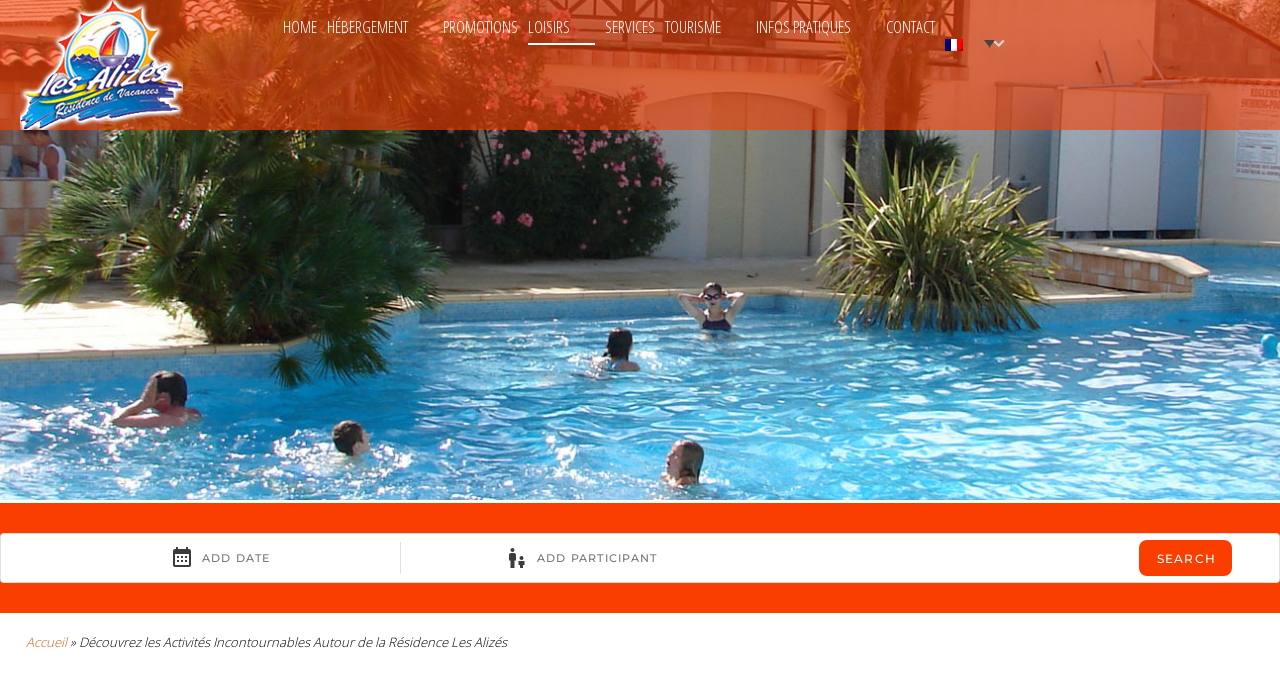

--- FILE ---
content_type: text/html; charset=UTF-8
request_url: https://www.location-ile-oleron.net/a-proximite-hebergement-ile-d-oleron.html
body_size: 13860
content:

<!DOCTYPE html>
<html lang="fr-FR">
<head>
<meta http-equiv="content-type" content="text/html; charset=UTF-8" />
<title>Découvrez les Activités Incontournables Autour de la Résidence Les Alizés - RESIDENCE LES ALIZES - Village vacances à Saint Denis d&#039;Oléron</title>
<meta name="Author" content="SAS PYVER">
<meta name='robots' content='index, follow, max-image-preview:large, max-snippet:-1, max-video-preview:-1' />
<link rel="alternate" hreflang="fr" href="https://www.location-ile-oleron.net/a-proximite-hebergement-ile-d-oleron.html" />
<link rel="alternate" hreflang="en" href="https://www.location-ile-oleron.net/en/nearby-accommodation-oleron-island.html" />
<link rel="alternate" hreflang="de" href="https://www.location-ile-oleron.net/de/in-der-nahe-ihrer-ferienunterkunft-insel-oleron.html" />
<link rel="alternate" hreflang="x-default" href="https://www.location-ile-oleron.net/a-proximite-hebergement-ile-d-oleron.html" />

	<!-- This site is optimized with the Yoast SEO plugin v25.0 - https://yoast.com/wordpress/plugins/seo/ -->
	<meta name="description" content="L’Île d’Oléron vous promet un séjour riche en découvertes. Que vous soyez passionné par l’histoire, la nature, ou les activités sportives, vous trouverez" />
	<link rel="canonical" href="https://www.location-ile-oleron.net/a-proximite-hebergement-ile-d-oleron.html" />
	<meta property="og:locale" content="fr_FR" />
	<meta property="og:type" content="article" />
	<meta property="og:title" content="Découvrez les Activités Incontournables Autour de la Résidence Les Alizés - RESIDENCE LES ALIZES" />
	<meta property="og:description" content="L’Île d’Oléron vous promet un séjour riche en découvertes. Que vous soyez passionné par l’histoire, la nature, ou les activités sportives, vous trouverez" />
	<meta property="og:url" content="https://www.location-ile-oleron.net/a-proximite-hebergement-ile-d-oleron.html" />
	<meta property="og:site_name" content="RESIDENCE LES ALIZES" />
	<meta property="article:modified_time" content="2025-02-26T18:26:23+00:00" />
	<meta name="twitter:card" content="summary_large_image" />
	<meta name="twitter:label1" content="Durée de lecture estimée" />
	<meta name="twitter:data1" content="4 minutes" />
	<script type="application/ld+json" class="yoast-schema-graph">{"@context":"https://schema.org","@graph":[{"@type":"WebPage","@id":"https://www.location-ile-oleron.net/a-proximite-hebergement-ile-d-oleron.html","url":"https://www.location-ile-oleron.net/a-proximite-hebergement-ile-d-oleron.html","name":"Découvrez les Activités Incontournables Autour de la Résidence Les Alizés - RESIDENCE LES ALIZES","isPartOf":{"@id":"https://www.location-ile-oleron.net/#website"},"datePublished":"2016-11-24T10:31:15+00:00","dateModified":"2025-02-26T18:26:23+00:00","description":"L’Île d’Oléron vous promet un séjour riche en découvertes. Que vous soyez passionné par l’histoire, la nature, ou les activités sportives, vous trouverez","breadcrumb":{"@id":"https://www.location-ile-oleron.net/a-proximite-hebergement-ile-d-oleron.html#breadcrumb"},"inLanguage":"fr-FR","potentialAction":[{"@type":"ReadAction","target":["https://www.location-ile-oleron.net/a-proximite-hebergement-ile-d-oleron.html"]}]},{"@type":"BreadcrumbList","@id":"https://www.location-ile-oleron.net/a-proximite-hebergement-ile-d-oleron.html#breadcrumb","itemListElement":[{"@type":"ListItem","position":1,"name":"Accueil","item":"https://www.location-ile-oleron.net/"},{"@type":"ListItem","position":2,"name":"Découvrez les Activités Incontournables Autour de la Résidence Les Alizés"}]},{"@type":"WebSite","@id":"https://www.location-ile-oleron.net/#website","url":"https://www.location-ile-oleron.net/","name":"RESIDENCE LES ALIZES","description":"Village vacances à Saint Denis d&#039;Oléron","potentialAction":[{"@type":"SearchAction","target":{"@type":"EntryPoint","urlTemplate":"https://www.location-ile-oleron.net/?s={search_term_string}"},"query-input":{"@type":"PropertyValueSpecification","valueRequired":true,"valueName":"search_term_string"}}],"inLanguage":"fr-FR"}]}</script>
	<!-- / Yoast SEO plugin. -->


<link rel='stylesheet' id='cf7ic_style-css' href='https://www.location-ile-oleron.net/wp-content/plugins/contact-form-7-image-captcha/css/cf7ic-style.css?ver=3.3.7' type='text/css' media='all' />
<link rel='stylesheet' id='wp-block-library-css' href='https://www.location-ile-oleron.net/wp-includes/css/dist/block-library/style.min.css' type='text/css' media='all' />
<style id='classic-theme-styles-inline-css' type='text/css'>
/*! This file is auto-generated */
.wp-block-button__link{color:#fff;background-color:#32373c;border-radius:9999px;box-shadow:none;text-decoration:none;padding:calc(.667em + 2px) calc(1.333em + 2px);font-size:1.125em}.wp-block-file__button{background:#32373c;color:#fff;text-decoration:none}
</style>
<style id='global-styles-inline-css' type='text/css'>
:root{--wp--preset--aspect-ratio--square: 1;--wp--preset--aspect-ratio--4-3: 4/3;--wp--preset--aspect-ratio--3-4: 3/4;--wp--preset--aspect-ratio--3-2: 3/2;--wp--preset--aspect-ratio--2-3: 2/3;--wp--preset--aspect-ratio--16-9: 16/9;--wp--preset--aspect-ratio--9-16: 9/16;--wp--preset--color--black: #000000;--wp--preset--color--cyan-bluish-gray: #abb8c3;--wp--preset--color--white: #ffffff;--wp--preset--color--pale-pink: #f78da7;--wp--preset--color--vivid-red: #cf2e2e;--wp--preset--color--luminous-vivid-orange: #ff6900;--wp--preset--color--luminous-vivid-amber: #fcb900;--wp--preset--color--light-green-cyan: #7bdcb5;--wp--preset--color--vivid-green-cyan: #00d084;--wp--preset--color--pale-cyan-blue: #8ed1fc;--wp--preset--color--vivid-cyan-blue: #0693e3;--wp--preset--color--vivid-purple: #9b51e0;--wp--preset--gradient--vivid-cyan-blue-to-vivid-purple: linear-gradient(135deg,rgba(6,147,227,1) 0%,rgb(155,81,224) 100%);--wp--preset--gradient--light-green-cyan-to-vivid-green-cyan: linear-gradient(135deg,rgb(122,220,180) 0%,rgb(0,208,130) 100%);--wp--preset--gradient--luminous-vivid-amber-to-luminous-vivid-orange: linear-gradient(135deg,rgba(252,185,0,1) 0%,rgba(255,105,0,1) 100%);--wp--preset--gradient--luminous-vivid-orange-to-vivid-red: linear-gradient(135deg,rgba(255,105,0,1) 0%,rgb(207,46,46) 100%);--wp--preset--gradient--very-light-gray-to-cyan-bluish-gray: linear-gradient(135deg,rgb(238,238,238) 0%,rgb(169,184,195) 100%);--wp--preset--gradient--cool-to-warm-spectrum: linear-gradient(135deg,rgb(74,234,220) 0%,rgb(151,120,209) 20%,rgb(207,42,186) 40%,rgb(238,44,130) 60%,rgb(251,105,98) 80%,rgb(254,248,76) 100%);--wp--preset--gradient--blush-light-purple: linear-gradient(135deg,rgb(255,206,236) 0%,rgb(152,150,240) 100%);--wp--preset--gradient--blush-bordeaux: linear-gradient(135deg,rgb(254,205,165) 0%,rgb(254,45,45) 50%,rgb(107,0,62) 100%);--wp--preset--gradient--luminous-dusk: linear-gradient(135deg,rgb(255,203,112) 0%,rgb(199,81,192) 50%,rgb(65,88,208) 100%);--wp--preset--gradient--pale-ocean: linear-gradient(135deg,rgb(255,245,203) 0%,rgb(182,227,212) 50%,rgb(51,167,181) 100%);--wp--preset--gradient--electric-grass: linear-gradient(135deg,rgb(202,248,128) 0%,rgb(113,206,126) 100%);--wp--preset--gradient--midnight: linear-gradient(135deg,rgb(2,3,129) 0%,rgb(40,116,252) 100%);--wp--preset--font-size--small: 13px;--wp--preset--font-size--medium: 20px;--wp--preset--font-size--large: 36px;--wp--preset--font-size--x-large: 42px;--wp--preset--spacing--20: 0.44rem;--wp--preset--spacing--30: 0.67rem;--wp--preset--spacing--40: 1rem;--wp--preset--spacing--50: 1.5rem;--wp--preset--spacing--60: 2.25rem;--wp--preset--spacing--70: 3.38rem;--wp--preset--spacing--80: 5.06rem;--wp--preset--shadow--natural: 6px 6px 9px rgba(0, 0, 0, 0.2);--wp--preset--shadow--deep: 12px 12px 50px rgba(0, 0, 0, 0.4);--wp--preset--shadow--sharp: 6px 6px 0px rgba(0, 0, 0, 0.2);--wp--preset--shadow--outlined: 6px 6px 0px -3px rgba(255, 255, 255, 1), 6px 6px rgba(0, 0, 0, 1);--wp--preset--shadow--crisp: 6px 6px 0px rgba(0, 0, 0, 1);}:where(.is-layout-flex){gap: 0.5em;}:where(.is-layout-grid){gap: 0.5em;}body .is-layout-flex{display: flex;}.is-layout-flex{flex-wrap: wrap;align-items: center;}.is-layout-flex > :is(*, div){margin: 0;}body .is-layout-grid{display: grid;}.is-layout-grid > :is(*, div){margin: 0;}:where(.wp-block-columns.is-layout-flex){gap: 2em;}:where(.wp-block-columns.is-layout-grid){gap: 2em;}:where(.wp-block-post-template.is-layout-flex){gap: 1.25em;}:where(.wp-block-post-template.is-layout-grid){gap: 1.25em;}.has-black-color{color: var(--wp--preset--color--black) !important;}.has-cyan-bluish-gray-color{color: var(--wp--preset--color--cyan-bluish-gray) !important;}.has-white-color{color: var(--wp--preset--color--white) !important;}.has-pale-pink-color{color: var(--wp--preset--color--pale-pink) !important;}.has-vivid-red-color{color: var(--wp--preset--color--vivid-red) !important;}.has-luminous-vivid-orange-color{color: var(--wp--preset--color--luminous-vivid-orange) !important;}.has-luminous-vivid-amber-color{color: var(--wp--preset--color--luminous-vivid-amber) !important;}.has-light-green-cyan-color{color: var(--wp--preset--color--light-green-cyan) !important;}.has-vivid-green-cyan-color{color: var(--wp--preset--color--vivid-green-cyan) !important;}.has-pale-cyan-blue-color{color: var(--wp--preset--color--pale-cyan-blue) !important;}.has-vivid-cyan-blue-color{color: var(--wp--preset--color--vivid-cyan-blue) !important;}.has-vivid-purple-color{color: var(--wp--preset--color--vivid-purple) !important;}.has-black-background-color{background-color: var(--wp--preset--color--black) !important;}.has-cyan-bluish-gray-background-color{background-color: var(--wp--preset--color--cyan-bluish-gray) !important;}.has-white-background-color{background-color: var(--wp--preset--color--white) !important;}.has-pale-pink-background-color{background-color: var(--wp--preset--color--pale-pink) !important;}.has-vivid-red-background-color{background-color: var(--wp--preset--color--vivid-red) !important;}.has-luminous-vivid-orange-background-color{background-color: var(--wp--preset--color--luminous-vivid-orange) !important;}.has-luminous-vivid-amber-background-color{background-color: var(--wp--preset--color--luminous-vivid-amber) !important;}.has-light-green-cyan-background-color{background-color: var(--wp--preset--color--light-green-cyan) !important;}.has-vivid-green-cyan-background-color{background-color: var(--wp--preset--color--vivid-green-cyan) !important;}.has-pale-cyan-blue-background-color{background-color: var(--wp--preset--color--pale-cyan-blue) !important;}.has-vivid-cyan-blue-background-color{background-color: var(--wp--preset--color--vivid-cyan-blue) !important;}.has-vivid-purple-background-color{background-color: var(--wp--preset--color--vivid-purple) !important;}.has-black-border-color{border-color: var(--wp--preset--color--black) !important;}.has-cyan-bluish-gray-border-color{border-color: var(--wp--preset--color--cyan-bluish-gray) !important;}.has-white-border-color{border-color: var(--wp--preset--color--white) !important;}.has-pale-pink-border-color{border-color: var(--wp--preset--color--pale-pink) !important;}.has-vivid-red-border-color{border-color: var(--wp--preset--color--vivid-red) !important;}.has-luminous-vivid-orange-border-color{border-color: var(--wp--preset--color--luminous-vivid-orange) !important;}.has-luminous-vivid-amber-border-color{border-color: var(--wp--preset--color--luminous-vivid-amber) !important;}.has-light-green-cyan-border-color{border-color: var(--wp--preset--color--light-green-cyan) !important;}.has-vivid-green-cyan-border-color{border-color: var(--wp--preset--color--vivid-green-cyan) !important;}.has-pale-cyan-blue-border-color{border-color: var(--wp--preset--color--pale-cyan-blue) !important;}.has-vivid-cyan-blue-border-color{border-color: var(--wp--preset--color--vivid-cyan-blue) !important;}.has-vivid-purple-border-color{border-color: var(--wp--preset--color--vivid-purple) !important;}.has-vivid-cyan-blue-to-vivid-purple-gradient-background{background: var(--wp--preset--gradient--vivid-cyan-blue-to-vivid-purple) !important;}.has-light-green-cyan-to-vivid-green-cyan-gradient-background{background: var(--wp--preset--gradient--light-green-cyan-to-vivid-green-cyan) !important;}.has-luminous-vivid-amber-to-luminous-vivid-orange-gradient-background{background: var(--wp--preset--gradient--luminous-vivid-amber-to-luminous-vivid-orange) !important;}.has-luminous-vivid-orange-to-vivid-red-gradient-background{background: var(--wp--preset--gradient--luminous-vivid-orange-to-vivid-red) !important;}.has-very-light-gray-to-cyan-bluish-gray-gradient-background{background: var(--wp--preset--gradient--very-light-gray-to-cyan-bluish-gray) !important;}.has-cool-to-warm-spectrum-gradient-background{background: var(--wp--preset--gradient--cool-to-warm-spectrum) !important;}.has-blush-light-purple-gradient-background{background: var(--wp--preset--gradient--blush-light-purple) !important;}.has-blush-bordeaux-gradient-background{background: var(--wp--preset--gradient--blush-bordeaux) !important;}.has-luminous-dusk-gradient-background{background: var(--wp--preset--gradient--luminous-dusk) !important;}.has-pale-ocean-gradient-background{background: var(--wp--preset--gradient--pale-ocean) !important;}.has-electric-grass-gradient-background{background: var(--wp--preset--gradient--electric-grass) !important;}.has-midnight-gradient-background{background: var(--wp--preset--gradient--midnight) !important;}.has-small-font-size{font-size: var(--wp--preset--font-size--small) !important;}.has-medium-font-size{font-size: var(--wp--preset--font-size--medium) !important;}.has-large-font-size{font-size: var(--wp--preset--font-size--large) !important;}.has-x-large-font-size{font-size: var(--wp--preset--font-size--x-large) !important;}
:where(.wp-block-post-template.is-layout-flex){gap: 1.25em;}:where(.wp-block-post-template.is-layout-grid){gap: 1.25em;}
:where(.wp-block-columns.is-layout-flex){gap: 2em;}:where(.wp-block-columns.is-layout-grid){gap: 2em;}
:root :where(.wp-block-pullquote){font-size: 1.5em;line-height: 1.6;}
</style>
<link rel='stylesheet' id='wpml-blocks-css' href='https://www.location-ile-oleron.net/wp-content/plugins/sitepress-multilingual-cms/dist/css/blocks/styles.css?ver=4.6.13' type='text/css' media='all' />
<link rel='stylesheet' id='contact-form-7-css' href='https://www.location-ile-oleron.net/wp-content/plugins/contact-form-7/includes/css/styles.css?ver=6.0.6' type='text/css' media='all' />
<link rel='stylesheet' id='dashicons-css' href='https://www.location-ile-oleron.net/wp-includes/css/dashicons.min.css' type='text/css' media='all' />
<link rel='stylesheet' id='to-top-css' href='https://www.location-ile-oleron.net/wp-content/plugins/to-top/public/css/to-top-public.css?ver=2.5.4' type='text/css' media='all' />
<link rel='stylesheet' id='ngg_trigger_buttons-css' href='https://www.location-ile-oleron.net/wp-content/plugins/nextgen-gallery/static/GalleryDisplay/trigger_buttons.css?ver=3.59.3' type='text/css' media='all' />
<link rel='stylesheet' id='fontawesome_v4_shim_style-css' href='https://www.location-ile-oleron.net/wp-content/plugins/nextgen-gallery/static/FontAwesome/css/v4-shims.min.css' type='text/css' media='all' />
<link rel='stylesheet' id='fontawesome-css' href='https://www.location-ile-oleron.net/wp-content/plugins/nextgen-gallery/static/FontAwesome/css/all.min.css' type='text/css' media='all' />
<link rel='stylesheet' id='ngg_basic_slideshow_style-css' href='https://www.location-ile-oleron.net/wp-content/plugins/nextgen-gallery/static/Slideshow/ngg_basic_slideshow.css?ver=3.59.3' type='text/css' media='all' />
<link rel='stylesheet' id='ngg_slick_slideshow_style-css' href='https://www.location-ile-oleron.net/wp-content/plugins/nextgen-gallery/static/Slideshow/slick/slick.css?ver=3.59.3' type='text/css' media='all' />
<link rel='stylesheet' id='ngg_slick_slideshow_theme-css' href='https://www.location-ile-oleron.net/wp-content/plugins/nextgen-gallery/static/Slideshow/slick/slick-theme.css?ver=3.59.3' type='text/css' media='all' />
<link rel='stylesheet' id='wpml-legacy-dropdown-click-0-css' href='https://www.location-ile-oleron.net/wp-content/plugins/sitepress-multilingual-cms/templates/language-switchers/legacy-dropdown-click/style.min.css?ver=1' type='text/css' media='all' />
<style id='wpml-legacy-dropdown-click-0-inline-css' type='text/css'>
.wpml-ls-statics-shortcode_actions{background-color:#eeeeee;}.wpml-ls-statics-shortcode_actions, .wpml-ls-statics-shortcode_actions .wpml-ls-sub-menu, .wpml-ls-statics-shortcode_actions a {border-color:#cdcdcd;}.wpml-ls-statics-shortcode_actions a, .wpml-ls-statics-shortcode_actions .wpml-ls-sub-menu a, .wpml-ls-statics-shortcode_actions .wpml-ls-sub-menu a:link, .wpml-ls-statics-shortcode_actions li:not(.wpml-ls-current-language) .wpml-ls-link, .wpml-ls-statics-shortcode_actions li:not(.wpml-ls-current-language) .wpml-ls-link:link {color:#444444;background-color:#ffffff;}.wpml-ls-statics-shortcode_actions a, .wpml-ls-statics-shortcode_actions .wpml-ls-sub-menu a:hover,.wpml-ls-statics-shortcode_actions .wpml-ls-sub-menu a:focus, .wpml-ls-statics-shortcode_actions .wpml-ls-sub-menu a:link:hover, .wpml-ls-statics-shortcode_actions .wpml-ls-sub-menu a:link:focus {color:#000000;background-color:#eeeeee;}.wpml-ls-statics-shortcode_actions .wpml-ls-current-language > a {color:#444444;background-color:#ffffff;}.wpml-ls-statics-shortcode_actions .wpml-ls-current-language:hover>a, .wpml-ls-statics-shortcode_actions .wpml-ls-current-language>a:focus {color:#000000;background-color:#eeeeee;}
</style>
<link rel='stylesheet' id='wpml-menu-item-0-css' href='https://www.location-ile-oleron.net/wp-content/plugins/sitepress-multilingual-cms/templates/language-switchers/menu-item/style.min.css?ver=1' type='text/css' media='all' />
<link rel='stylesheet' id='upw_theme_standard-css' href='https://www.location-ile-oleron.net/wp-content/plugins/ultimate-posts-widget/css/upw-theme-standard.min.css' type='text/css' media='all' />
<link rel='stylesheet' id='shiftnav-css' href='https://www.location-ile-oleron.net/wp-content/plugins/shiftnav-responsive-mobile-menu/assets/css/shiftnav.min.css?ver=1.8' type='text/css' media='all' />
<link rel='stylesheet' id='shiftnav-font-awesome-css' href='https://www.location-ile-oleron.net/wp-content/plugins/shiftnav-responsive-mobile-menu/assets/css/fontawesome/css/font-awesome.min.css?ver=1.8' type='text/css' media='all' />
<link rel='stylesheet' id='shiftnav-standard-dark-css' href='https://www.location-ile-oleron.net/wp-content/plugins/shiftnav-responsive-mobile-menu/assets/css/skins/standard-dark.css?ver=1.8' type='text/css' media='all' />
<script type="text/javascript" src="https://www.location-ile-oleron.net/wp-includes/js/jquery/jquery.min.js?ver=3.7.1" id="jquery-core-js"></script>
<script type="text/javascript" src="https://www.location-ile-oleron.net/wp-includes/js/jquery/jquery-migrate.min.js?ver=3.4.1" id="jquery-migrate-js"></script>
<script type="text/javascript" src="https://www.location-ile-oleron.net/wp-content/plugins/dropdown-menu-widget/scripts/include.js" id="dropdown-ie-support-js"></script>
<script type="text/javascript" id="to-top-js-extra">
/* <![CDATA[ */
var to_top_options = {"scroll_offset":"400","icon_opacity":"50","style":"icon","icon_type":"dashicons-arrow-up-alt2","icon_color":"#ffffff","icon_bg_color":"#000000","icon_size":"32","border_radius":"5","image":"","image_width":"65","image_alt":"","location":"bottom-right","margin_x":"20","margin_y":"20","show_on_admin":"0","enable_autohide":"0","autohide_time":"2","enable_hide_small_device":"0","small_device_max_width":"640","reset":"0"};
/* ]]> */
</script>
<script async type="text/javascript" src="https://www.location-ile-oleron.net/wp-content/plugins/to-top/public/js/to-top-public.js?ver=2.5.4" id="to-top-js"></script>
<script type="text/javascript" id="photocrati_ajax-js-extra">
/* <![CDATA[ */
var photocrati_ajax = {"url":"https:\/\/www.location-ile-oleron.net\/index.php?photocrati_ajax=1","rest_url":"https:\/\/www.location-ile-oleron.net\/wp-json\/","wp_home_url":"https:\/\/www.location-ile-oleron.net","wp_site_url":"https:\/\/www.location-ile-oleron.net","wp_root_url":"https:\/\/www.location-ile-oleron.net","wp_plugins_url":"https:\/\/www.location-ile-oleron.net\/wp-content\/plugins","wp_content_url":"https:\/\/www.location-ile-oleron.net\/wp-content","wp_includes_url":"https:\/\/www.location-ile-oleron.net\/wp-includes\/","ngg_param_slug":"nggallery"};
/* ]]> */
</script>
<script type="text/javascript" src="https://www.location-ile-oleron.net/wp-content/plugins/nextgen-gallery/static/Legacy/ajax.min.js?ver=3.59.3" id="photocrati_ajax-js"></script>
<script type="text/javascript" src="https://www.location-ile-oleron.net/wp-content/plugins/nextgen-gallery/static/FontAwesome/js/v4-shims.min.js?ver=5.3.1" id="fontawesome_v4_shim-js"></script>
<script type="text/javascript" defer crossorigin="anonymous" data-auto-replace-svg="false" data-keep-original-source="false" data-search-pseudo-elements src="https://www.location-ile-oleron.net/wp-content/plugins/nextgen-gallery/static/FontAwesome/js/all.min.js?ver=5.3.1" id="fontawesome-js"></script>
<script type="text/javascript" src="https://www.location-ile-oleron.net/wp-content/plugins/nextgen-gallery/static/Slideshow/slick/slick-1.8.0-modded.js?ver=3.59.3" id="ngg_slick-js"></script>
<script type="text/javascript" src="https://www.location-ile-oleron.net/wp-content/plugins/sitepress-multilingual-cms/templates/language-switchers/legacy-dropdown-click/script.min.js?ver=1" id="wpml-legacy-dropdown-click-0-js"></script>
<link rel="https://api.w.org/" href="https://www.location-ile-oleron.net/wp-json/" /><link rel="alternate" title="JSON" type="application/json" href="https://www.location-ile-oleron.net/wp-json/wp/v2/pages/810" /><link rel="EditURI" type="application/rsd+xml" title="RSD" href="https://www.location-ile-oleron.net/xmlrpc.php?rsd" />
<link rel='shortlink' href='https://www.location-ile-oleron.net/?p=810' />
<link rel="alternate" title="oEmbed (JSON)" type="application/json+oembed" href="https://www.location-ile-oleron.net/wp-json/oembed/1.0/embed?url=https%3A%2F%2Fwww.location-ile-oleron.net%2Fa-proximite-hebergement-ile-d-oleron.html" />
<link rel="alternate" title="oEmbed (XML)" type="text/xml+oembed" href="https://www.location-ile-oleron.net/wp-json/oembed/1.0/embed?url=https%3A%2F%2Fwww.location-ile-oleron.net%2Fa-proximite-hebergement-ile-d-oleron.html&#038;format=xml" />

		<!-- ShiftNav CSS
	================================================================ -->
		<style type="text/css" id="shiftnav-dynamic-css">
				@media only screen and (min-width:1101px){ #shiftnav-toggle-main, .shiftnav-toggle-mobile{ display:none; } .shiftnav-wrap { padding-top:0 !important; } }
	@media only screen and (max-width:1100px){ .shailan-dropdown-menu-widget{ display:none !important; } }

/* Status: Loaded from Transient */
		</style>
		<!-- end ShiftNav CSS -->

	

<!-- Dropdown Menu Widget Styles by shailan (https://metinsaylan.com) v1.9.7 on wp6.6.2 -->
<link rel="stylesheet" href="https://www.location-ile-oleron.net/wp-content/plugins/dropdown-menu-widget/css/shailan-dropdown.min.css" type="text/css" />
<style type="text/css" media="all">
	/* Selected overlay: none */	/* Clear background images */
	.shailan-dropdown-menu .dropdown-horizontal-container, ul.dropdown li, ul.dropdown li.hover, ul.dropdown li:hover, ul.dropdown li.hover a, ul.dropdown li:hover a { background-image:none; }
	
	.shailan-dropdown-menu .dropdown-horizontal-container, ul.dropdown li{ background-color:#000000; }
	ul.dropdown a,
	ul.dropdown a:link,
	ul.dropdown a:visited,
	ul.dropdown li { color: #FFFFFF; }
	ul.dropdown a:hover,
	ul.dropdown li:hover { color: #FFFFFF; }
	ul.dropdown a:active	{ color: #FFFFFF; }

	ul.dropdown li.hover a, ul.dropdown li:hover a{ background-color: #333333; }
	ul.dropdown li.hover ul li, ul.dropdown li:hover ul li{ background-color: #000000;
		color: #FFFFFF; }

	ul.dropdown li.hover ul li.hover, ul.dropdown li:hover ul li:hover { background-image: none; }
	ul.dropdown li.hover a:hover, ul.dropdown li:hover a:hover { background-color: #333333; }

	ul.dropdown ul{ background-image:none; background-color:#000000; border:1px solid #000000; }
	ul.dropdown-vertical li { border-bottom:1px solid #333333; }
	
</style>
<!-- /Dropdown Menu Widget Styles -->

 <meta name='viewport' content='width=device-width, initial-scale=1, maximum-scale=1, user-scalable=no' /> 
<link rel="icon" type="image/ico" href="https://www.location-ile-oleron.net/wp-content/themes/residence/favicon.ico" />
<link href="https://fonts.googleapis.com/css?family=Open+Sans+Condensed:300,700|Open+Sans:300,400,600,700,800|Poiret+One" rel="stylesheet">
<!--[if lt IE 9]><script src="//html5shim.googlecode.com/svn/trunk/html5.js"></script><![endif]-->


<link href="/wp-content/themes/residence/style.css" rel="stylesheet">
<script src="/wp-content/themes/residence/js/datepickercontrol.min.js"></script>
<script src="/wp-content/themes/residence/js/galleria-1.5.1.min.js"></script>
<script src="/wp-content/themes/residence/init.js"></script>
  <!-- Google Tag Manager -->
<script>(function(w,d,s,l,i){w[l]=w[l]||[];w[l].push({'gtm.start':
new Date().getTime(),event:'gtm.js'});var f=d.getElementsByTagName(s)[0],
j=d.createElement(s),dl=l!='dataLayer'?'&l='+l:'';j.async=true;j.src=
'https://www.googletagmanager.com/gtm.js?id='+i+dl;f.parentNode.insertBefore(j,f);
})(window,document,'script','dataLayer','GTM-5PBRD6PV');</script>
<!-- End Google Tag Manager -->
</head>

<body class="page-template-default page page-id-810 metaslider-plugin">
  <!-- Google Tag Manager (noscript) -->
<noscript><iframe src="https://www.googletagmanager.com/ns.html?id=GTM-5PBRD6PV"
height="0" width="0" style="display:none;visibility:hidden"></iframe></noscript>
<!-- End Google Tag Manager (noscript) -->
<a class="shiftnav-toggle shiftnav-toggle-button" id="shiftnav-toggle-main" data-shiftnav-target="shiftnav-main"><i class="fa fa-bars"></i>Menu </a>
<header>
        <div id="logo">
            <a href="https://www.location-ile-oleron.net/" style="margin-left:20px;">
                <img src="https://www.location-ile-oleron.net/wp-content/themes/residence/images/logo-residence-alizes-ile-oleron.png" alt="Résidence sur l'île d'Oléron les ALIZES" />
            </a>
        </div>

        <nav role="navigation">
                        <div class="widget shailan-dropdown-menu-widget">
<div class="shailan-dropdown-menu" ><ul id="menu-menu-principal" class="dropdown dropdown-horizontal dropdown-align-left"><li id="menu-item-186" class="menu-item menu-item-type-post_type menu-item-object-page menu-item-home menu-item-186"><a href="https://www.location-ile-oleron.net/">Home</a></li>
<li id="menu-item-1313" class="menu-item menu-item-type-post_type menu-item-object-page menu-item-has-children menu-item-1313"><a href="https://www.location-ile-oleron.net/hebergement-ile-oleron.html">Hébergement</a>
<ul class="sub-menu">
	<li id="menu-item-9818" class="menu-item menu-item-type-post_type menu-item-object-page menu-item-9818"><a href="https://www.location-ile-oleron.net/tarifs-disponibilites-hebergements-ile-d-oleron">Tarifs et disponibilités en ligne</a></li>
	<li id="menu-item-193" class="menu-item menu-item-type-post_type menu-item-object-page menu-item-193"><a href="https://www.location-ile-oleron.net/location-maison-ile-d-oleron-2-personnes.html">Maison 2 personnes 28 m2</a></li>
	<li id="menu-item-192" class="menu-item menu-item-type-post_type menu-item-object-page menu-item-192"><a href="https://www.location-ile-oleron.net/location-maison-ile-d-oleron-4-personnes.html">Maison 4 personnes 40-45 m2</a></li>
	<li id="menu-item-191" class="menu-item menu-item-type-post_type menu-item-object-page menu-item-191"><a href="https://www.location-ile-oleron.net/location-maison-ile-d-oleron-4-5-personnes.html">Maison 4/5 personnes 48 m2</a></li>
	<li id="menu-item-189" class="menu-item menu-item-type-post_type menu-item-object-page menu-item-189"><a href="https://www.location-ile-oleron.net/location-maison-ile-d-oleron-5-personnes.html">Maison 5 personnes 55 m2</a></li>
	<li id="menu-item-190" class="menu-item menu-item-type-post_type menu-item-object-page menu-item-190"><a href="https://www.location-ile-oleron.net/location-maison-ile-oleron-5-personnes.html">Maison 5 personnes 65 m2</a></li>
	<li id="menu-item-188" class="menu-item menu-item-type-post_type menu-item-object-page menu-item-188"><a href="https://www.location-ile-oleron.net/location-maison-ile-d-oleron-4-6-personnes.html">Maison 4/6 personnes 60 m2</a></li>
	<li id="menu-item-4740" class="menu-item menu-item-type-post_type menu-item-object-page menu-item-4740"><a href="https://www.location-ile-oleron.net/location-appartement-ile-d-oleron-4-personnes">Appartement pour 4 personnes 45 m²</a></li>
	<li id="menu-item-3509" class="menu-item menu-item-type-post_type menu-item-object-page menu-item-3509"><a href="https://www.location-ile-oleron.net/location-appartement-ile-d-oleron-4-5-personnes.html">Appartement pour 4/5 personnes 55 m²</a></li>
	<li id="menu-item-5111" class="menu-item menu-item-type-post_type menu-item-object-page menu-item-5111"><a href="https://www.location-ile-oleron.net/location-studio-ile-oleron-2-personnes.html">Studio pour 2 personnes 18 m²</a></li>
	<li id="menu-item-8421" class="menu-item menu-item-type-custom menu-item-object-custom menu-item-8421"><a target="_blank" rel="noopener" href="http://www.location-ile-oleron.net/wp-content/uploads/contrat.pdf">Contrat (PDF)</a></li>
	<li id="menu-item-7847" class="menu-item menu-item-type-custom menu-item-object-custom menu-item-7847"><a target="_blank" rel="noopener" href="https://www.camping-oleron-barataud.com/">Location de mobil-homes</a></li>
</ul>
</li>
<li id="menu-item-8171" class="menu-item menu-item-type-post_type menu-item-object-page menu-item-8171"><a href="https://www.location-ile-oleron.net/residence-ile-d-oleron-promotions.html">PROMOTIONS</a></li>
<li id="menu-item-803" class="menu-item menu-item-type-post_type menu-item-object-page current-menu-ancestor current-menu-parent current_page_parent current_page_ancestor menu-item-has-children menu-item-803"><a href="https://www.location-ile-oleron.net/residence-piscine-couverte-oleron.html">Loisirs</a>
<ul class="sub-menu">
	<li id="menu-item-408" class="menu-item menu-item-type-post_type menu-item-object-page menu-item-408"><a href="https://www.location-ile-oleron.net/residence-piscine-couverte-oleron.html">Les piscines</a></li>
	<li id="menu-item-406" class="menu-item menu-item-type-post_type menu-item-object-page menu-item-406"><a href="https://www.location-ile-oleron.net/jeux-residence-de-tourisme-ile-d-oleron.html">Les jeux</a></li>
	<li id="menu-item-407" class="menu-item menu-item-type-post_type menu-item-object-page menu-item-407"><a href="https://www.location-ile-oleron.net/location-vacances-plage-oleron.html">La plage</a></li>
	<li id="menu-item-814" class="menu-item menu-item-type-post_type menu-item-object-page current-menu-item page_item page-item-810 current_page_item menu-item-814"><a href="https://www.location-ile-oleron.net/a-proximite-hebergement-ile-d-oleron.html" aria-current="page">Activités extérieures</a></li>
</ul>
</li>
<li id="menu-item-859" class="menu-item menu-item-type-post_type menu-item-object-page menu-item-859"><a href="https://www.location-ile-oleron.net/residence-location-maison-appartement-oleron-services.html">Services</a></li>
<li id="menu-item-995" class="menu-item menu-item-type-post_type menu-item-object-page menu-item-has-children menu-item-995"><a href="https://www.location-ile-oleron.net/location-maison-appartement-saint-denis-d-oleron.html">Tourisme</a>
<ul class="sub-menu">
	<li id="menu-item-195" class="menu-item menu-item-type-post_type menu-item-object-page menu-item-195"><a href="https://www.location-ile-oleron.net/location-maison-appartement-saint-denis-d-oleron.html">Saint Denis d’Oléron</a></li>
	<li id="menu-item-196" class="menu-item menu-item-type-post_type menu-item-object-page menu-item-196"><a href="https://www.location-ile-oleron.net/location-vacances-decouverte-ile-d-oleron.html">Ile d’Oléron</a></li>
	<li id="menu-item-410" class="menu-item menu-item-type-post_type menu-item-object-page menu-item-410"><a href="https://www.location-ile-oleron.net/village-vacances-oleron-sports-nautiques.html">Sports nautiques</a></li>
	<li id="menu-item-194" class="menu-item menu-item-type-post_type menu-item-object-page menu-item-194"><a href="https://www.location-ile-oleron.net/residence-fort-boyard.html">Fort Boyard</a></li>
</ul>
</li>
<li id="menu-item-413" class="menu-item menu-item-type-post_type menu-item-object-page menu-item-has-children menu-item-413"><a href="https://www.location-ile-oleron.net/acces-residence-oleron.html">Infos pratiques</a>
<ul class="sub-menu">
	<li id="menu-item-9889" class="menu-item menu-item-type-post_type menu-item-object-page menu-item-9889"><a href="https://www.location-ile-oleron.net/tarifs-disponibilites-hebergements-ile-d-oleron">Tarifs et disponibilités en ligne</a></li>
	<li id="menu-item-1061" class="menu-item menu-item-type-post_type menu-item-object-page menu-item-1061"><a href="https://www.location-ile-oleron.net/acces-residence-oleron.html">Accès et situation</a></li>
	<li id="menu-item-7436" class="menu-item menu-item-type-post_type menu-item-object-page menu-item-7436"><a href="https://www.location-ile-oleron.net/galerie-photos-ile-oleron.html">Galerie photos</a></li>
	<li id="menu-item-1060" class="menu-item menu-item-type-post_type menu-item-object-page menu-item-1060"><a href="https://www.location-ile-oleron.net/numeros-utiles-ile-d-oleron">Numéros utiles</a></li>
	<li id="menu-item-1069" class="menu-item menu-item-type-custom menu-item-object-custom menu-item-1069"><a target="_blank" rel="noopener" href="http://maree.info/153">Horaire des marées</a></li>
</ul>
</li>
<li id="menu-item-185" class="menu-item menu-item-type-post_type menu-item-object-page menu-item-185"><a href="https://www.location-ile-oleron.net/contact-residence-saint-denis-d-oleron.html">Contact</a></li>
</ul>
</div>              </div>

<!-- Dropdown Menu Widget Effects by shailan (https://metinsaylan.com) v1.9.7 on wp6.6.2 -->
<script type="text/javascript">/* <![CDATA[ */
jQuery(document).ready(function($) { 
  $('ul.dropdown>li>ul.children').parent().find('a:first').removeAttr('href');
		
  var config = {
	over : function(){ $(this).find("ul:first").fadeIn('fast'); },
	out : function(){ $(this).find("ul:first").fadeOut('fast'); },
	timeout : 100  }

  $(".dropdown li").hoverIntent( config );
		
});
/* ]]> */</script>
<!-- /Dropdown Menu Widget Effects -->

                 </nav> <!-- menu -->

        <div id="langues">
            
<div class="wpml-ls-statics-shortcode_actions wpml-ls wpml-ls-legacy-dropdown-click js-wpml-ls-legacy-dropdown-click" id="lang_sel_click">
	<ul>

		<li class="wpml-ls-slot-shortcode_actions wpml-ls-item wpml-ls-item-fr wpml-ls-current-language wpml-ls-first-item wpml-ls-item-legacy-dropdown-click">

			<a href="#" class="js-wpml-ls-item-toggle wpml-ls-item-toggle lang_sel_sel icl-fr">
                                                    <img
            class="wpml-ls-flag iclflag"
            src="https://www.location-ile-oleron.net/wp-content/plugins/sitepress-multilingual-cms/res/flags/fr.png"
            alt="Français"
            width=18
            height=12
    /></a>

			<ul class="js-wpml-ls-sub-menu wpml-ls-sub-menu">
				
					<li class="icl-en wpml-ls-slot-shortcode_actions wpml-ls-item wpml-ls-item-en">
						<a href="https://www.location-ile-oleron.net/en/nearby-accommodation-oleron-island.html" class="wpml-ls-link">
                                                                <img
            class="wpml-ls-flag iclflag"
            src="https://www.location-ile-oleron.net/wp-content/plugins/sitepress-multilingual-cms/res/flags/en.png"
            alt="Anglais"
            width=18
            height=12
    /></a>
					</li>

				
					<li class="icl-de wpml-ls-slot-shortcode_actions wpml-ls-item wpml-ls-item-de wpml-ls-last-item">
						<a href="https://www.location-ile-oleron.net/de/in-der-nahe-ihrer-ferienunterkunft-insel-oleron.html" class="wpml-ls-link">
                                                                <img
            class="wpml-ls-flag iclflag"
            src="https://www.location-ile-oleron.net/wp-content/plugins/sitepress-multilingual-cms/res/flags/de.png"
            alt="Allemand"
            width=18
            height=12
    /></a>
					</li>

							</ul>

		</li>

	</ul>
</div>
            
        </div>
</header><!-- header -->
    
<div id="bandeau">
            <img src="https://www.location-ile-oleron.net/wp-content/themes/residence/images/bandeau-default.jpg" alt="Découvrez les Activités Incontournables Autour de la Résidence Les Alizés" />
     
</div>
<section id="reservation">
<ctv-searchbar ><p style="background-color:#000; color:#fff; border: 4px dashed red; text-align: center; padding: 5px; font-size: 11px; font-family: Arial">
⚠ Cet affichage utilise des cookies pour vous proposer :<br>
vidéos, boutons de partage, avis, widgets (ex : météo, système de réservation, etc...), remontées de contenus de plateformes sociales, statistiques de fréquentation, etc...<br>
Pour voir toutes ces informations supplémentaires, il est conseillé de modifier votre consentement en les acceptant dans la <a title="Gérer votre consentement"
href="javascript:void(0);" onClick="javascript:Sddan.cmp.displayUI()">gestion des cookies</a>.</p></ctv-searchbar>
  </section>
<main class="main">
    <div class="wrap">
        <p id="breadcrumbs"><span><span><a href="https://www.location-ile-oleron.net/">Accueil</a></span> » <span class="breadcrumb_last" aria-current="page">Découvrez les Activités Incontournables Autour de la Résidence Les Alizés</span></span></p>
         <article>

                                                <h1>Découvrez les Activités Incontournables Autour de la Résidence Les Alizés</h1>
                    <p>L’Île d’Oléron vous promet un séjour riche en découvertes. Que vous soyez passionné par l’histoire, la nature, ou les activités sportives, vous trouverez toujours quelque chose à faire autour de la <a href="https://www.location-ile-oleron.net/tarifs-disponibilites-hebergements-ile-d-oleron">Résidence Les Alizés</a> pour enrichir vos vacances. Ne manquez pas l’occasion de vivre ces expériences uniques, entre patrimoine, nature et activités diversifiées, pour des souvenirs inoubliables.</p>
<p>Profitez d&rsquo;une expérience de vacances exceptionnelle en découvrant les nombreuses activités qui entourent la Résidence Les Alizés, située à Saint-Denis-d’Oléron. Cette région de l&rsquo;île regorge de sites incontournables et d&rsquo;activités variées qui feront de votre séjour un véritable voyage de découvertes.</p>
<h4><strong>Marché de Saint-Denis-d’Oléron : Une Immersion dans les Saveurs Locales</strong></h4>
<p>Flânez dans le marché quotidien de Saint-Denis, ouvert en saison, où vous pourrez découvrir une variété de produits locaux, des spécialités gastronomiques de l&rsquo;île et des créations artisanales uniques. Ce marché animé est l&rsquo;endroit parfait pour goûter aux délices de l&rsquo;Oléron, comme les huîtres fraîches et les fromages locaux. (<a href="https://www.oleronmag.com/marches-oleron/" rel="noopener">Plus d’infos sur le marché</a>)</p>
<h4><strong>Phare de Chassiron : Une Vue Panoramique à Couper le Souffle</strong></h4>
<p>Un des symboles de l’île d’Oléron, le Phare de Chassiron est un incontournable. Situé au bout du continent, ce phare emblématique offre une vue panoramique imprenable sur l’océan Atlantique et les paysages préservés de l’île. Ne manquez pas la visite de ce site historique et prenez le temps d’admirer le paysage depuis le sommet du phare. (<a href="https://chassiron.jimdoweb.com/" rel="noopener">En savoir plus sur le phare</a>)</p>
<h4><strong>Pistes Cyclables : Explorez l’Île à Vélo</strong></h4>
<p>L’Île d’Oléron dispose d’un réseau de pistes cyclables qui permet de parcourir l’île de façon écologique et agréable. Que vous soyez amateur de balades tranquilles ou plus sportif, ces pistes vous offriront un accès facile à des paysages variés : marais, forêts, plages sauvages et villages typiques. (<a rel="noopener">Carte des pistes cyclables</a>)</p>
<h4><strong>Promenades à Cheval : À la Découverte des Plages Sauvages</strong></h4>
<p>Pour une expérience encore plus immersive dans la nature, partez en promenade à cheval avec le Ranch des Huttes. Situé à proximité, ce ranch propose des balades qui vous permettront de découvrir les dunes et les plages sauvages du nord de l’île, dans un cadre naturel et apaisant. (<a href="https://lachevauchee.fr/ranch-des-huttes/" rel="noopener">Réservez votre balade à cheval</a>)</p>
<h4><strong>Les Écluses à Poissons : Une Plongée dans l&rsquo;Histoire Locale</strong></h4>
<p>Les écluses à poissons sont des ouvrages traditionnels qui faisaient partie intégrante de la culture locale. Ces structures uniques, utilisées pour la pêche, vous permettront de découvrir les méthodes de pêche ancestrales de l&rsquo;île. Une occasion idéale d&rsquo;en apprendre plus sur l’histoire de l’île et sa relation avec la mer. (<a href="https://www.saintdenisoleron.fr/les-ecluses-a-poissons" rel="noopener">Découvrez les écluses à poissons</a>)</p>
<h4><strong>Route des Huîtres : Un Voyage Gourmand au Cœur de l&rsquo;Île</strong></h4>
<p>Parcourez la Route des Huîtres, un itinéraire gastronomique qui vous permettra de goûter aux huîtres fraîches et d’en savoir plus sur l’ostréiculture locale. Entre dégustations et découvertes des parcs ostréicoles, c&rsquo;est un véritable régal pour les papilles. (<a href="https://www.ile-oleron-marennes.com/preparer-mes-vacances/quoi-faire/balades-et-randonnees/la-route-des-huitres-et-ses-chenaux-ostreicoles" rel="noopener">Plus d’infos sur la route des huîtres</a>)</p>
<h4><strong>Croisières en Bateau : À la Découverte de Fort Boyard et des Îles Voisines</strong></h4>
<p>Embarquez pour une croisière en bateau et partez à la découverte de Fort Boyard et des îles voisines. Ces excursions en mer vous offriront des vues imprenables sur le littoral et la mer, tout en vous plongeant dans l’histoire fascinante du célèbre fort et des autres îles de l’archipel. (<a href="https://www.oleron-croisieres.fr/" rel="noopener">Réservez votre croisière</a>)</p>
<h4><strong>Sentier Côtier de l’Île d’Oléron : Un Tour de l&rsquo;Île à Pied</strong></h4>
<p>Le sentier côtier de l&rsquo;Île d&rsquo;Oléron, inauguré en 2023, offre un itinéraire de 105 kilomètres à travers des paysages variés, entre océans, marais et forêts. Parfait pour les randonneurs et les amoureux de nature, ce sentier vous permet de découvrir l&rsquo;île sous un autre angle, tout en profitant de vues spectaculaires sur l&rsquo;océan et ses environs. (<a href="https://www.i-trekkings.net/carnet-outdoor/chemin-d-oleron-le-tour-de-l-ile-a-pied/" rel="noopener">Carte du sentier côtier</a>)</p>
<h4><strong>Activités Nautiques : Surfez, Volez et Glissez sur l’Océan</strong></h4>
<p>Les plages proches de la Résidence Les Alizés sont idéales pour pratiquer diverses activités nautiques : surf, paddle, voile et même kitesurf. Que vous soyez débutant ou confirmé, les conditions sont parfaites pour profiter des vagues et de l&rsquo;océan Atlantique. Découvrez les écoles de surf et de voile locales pour vous initier ou améliorer vos compétences. (<a href="https://www.diabolofun.com/" rel="noopener">Réservez une activité nautique</a>)</p>
<h4><strong>Visite des Cabanes de Créateurs : Un Voyage Artistique à Château d’Oléron</strong></h4>
<p>Au Château d’Oléron, découvrez les cabanes de créateurs, des ateliers colorés où des artistes et artisans locaux exposent leurs œuvres. C&rsquo;est une occasion parfaite pour repartir avec un souvenir unique, tout en soutenant le travail des créateurs locaux. (<a href="https://www.lechateaudoleron.fr/tourisme/les-cabanes-dartisans/" rel="noopener">En savoir plus sur les cabanes de créateurs</a>)</p>
<!-- SAS PYVER - GALLERY vers. 1.18 09/12/16 -->
<div id="galleria">
   <a href="https://www.location-ile-oleron.net/wp-content/uploads/gallery/activites-exterieures/location-saint-denis-d-oleron-plage.jpg">
      <img data-image-id='319'
      title=""
      alt="La plage de Saint Denis d&#039;Oléron non loin de la Résidence Les Alizés"
      src="https://www.location-ile-oleron.net/wp-content/uploads/gallery/activites-exterieures/location-saint-denis-d-oleron-plage.jpg"
      width="930"
      height="430"
      data-big="https://www.location-ile-oleron.net/wp-content/uploads/gallery/activites-exterieures/location-saint-denis-d-oleron-plage.jpg"
      data-title=""
      data-description="La plage de Saint Denis d&#039;Oléron non loin de la Résidence Les Alizés"
      />
   </a>
   <a href="https://www.location-ile-oleron.net/wp-content/uploads/gallery/activites-exterieures/char-web.jpg">
      <img data-image-id='426'
      title=""
      alt="char web"
      src="https://www.location-ile-oleron.net/wp-content/uploads/gallery/activites-exterieures/char-web.jpg"
      width="930"
      height="430"
      data-big="https://www.location-ile-oleron.net/wp-content/uploads/gallery/activites-exterieures/char-web.jpg"
      data-title=""
      data-description="char web"
      />
   </a>
   <a href="https://www.location-ile-oleron.net/wp-content/uploads/gallery/activites-exterieures/train-web.jpg">
      <img data-image-id='429'
      title=""
      alt="train web"
      src="https://www.location-ile-oleron.net/wp-content/uploads/gallery/activites-exterieures/train-web.jpg"
      width="930"
      height="430"
      data-big="https://www.location-ile-oleron.net/wp-content/uploads/gallery/activites-exterieures/train-web.jpg"
      data-title=""
      data-description="train web"
      />
   </a>
   <a href="https://www.location-ile-oleron.net/wp-content/uploads/gallery/activites-exterieures/velo-web.jpg">
      <img data-image-id='432'
      title=""
      alt="velo web"
      src="https://www.location-ile-oleron.net/wp-content/uploads/gallery/activites-exterieures/velo-web.jpg"
      width="930"
      height="430"
      data-big="https://www.location-ile-oleron.net/wp-content/uploads/gallery/activites-exterieures/velo-web.jpg"
      data-title=""
      data-description="velo web"
      />
   </a>
   <a href="https://www.location-ile-oleron.net/wp-content/uploads/gallery/activites-exterieures/bateau-chateau-web.jpg">
      <img data-image-id='435'
      title=""
      alt="bateau chateau web"
      src="https://www.location-ile-oleron.net/wp-content/uploads/gallery/activites-exterieures/bateau-chateau-web.jpg"
      width="930"
      height="430"
      data-big="https://www.location-ile-oleron.net/wp-content/uploads/gallery/activites-exterieures/bateau-chateau-web.jpg"
      data-title=""
      data-description="bateau chateau web"
      />
   </a>
   <a href="https://www.location-ile-oleron.net/wp-content/uploads/gallery/activites-exterieures/marcelle-web.jpg">
      <img data-image-id='438'
      title=""
      alt="marcelle web"
      src="https://www.location-ile-oleron.net/wp-content/uploads/gallery/activites-exterieures/marcelle-web.jpg"
      width="930"
      height="430"
      data-big="https://www.location-ile-oleron.net/wp-content/uploads/gallery/activites-exterieures/marcelle-web.jpg"
      data-title=""
      data-description="marcelle web"
      />
   </a>
   <a href="https://www.location-ile-oleron.net/wp-content/uploads/gallery/activites-exterieures/cata-web.jpg">
      <img data-image-id='441'
      title=""
      alt="cata web"
      src="https://www.location-ile-oleron.net/wp-content/uploads/gallery/activites-exterieures/cata-web.jpg"
      width="930"
      height="430"
      data-big="https://www.location-ile-oleron.net/wp-content/uploads/gallery/activites-exterieures/cata-web.jpg"
      data-title=""
      data-description="cata web"
      />
   </a>
</div><!-- galleria -->
<!-- SAS PYVER -->

                              
        </article><!-- content -->
    </div>
</main>

<a href="#top" id="back-top" title="Retour en haut" style="display: block;"></a>
<footer>
	<div class="wrap">
        <div id="copyright">
            <a href="https://www.pyver.com/" target="_blank" title="Pyver - Agence digitale">Pyver - 2024 </a>
        </div>
        
        <div id="menu-footer">
            <div class="menu-menu-footer-container"><ul id="menu-menu-footer" class="nav-menu"><li id="menu-item-106" class="menu-item menu-item-type-post_type menu-item-object-page menu-item-home menu-item-106"><a href="https://www.location-ile-oleron.net/">Résidence de vacances Les Alizés sur l&rsquo;île d&rsquo;Oléron</a></li>
<li id="menu-item-3163" class="menu-item menu-item-type-taxonomy menu-item-object-category menu-item-3163"><a href="https://www.location-ile-oleron.net/actualites">Actualités</a></li>
<li id="menu-item-112" class="menu-item menu-item-type-post_type menu-item-object-page menu-item-112"><a href="https://www.location-ile-oleron.net/contact-residence-saint-denis-d-oleron.html">Contact</a></li>
<li id="menu-item-113" class="menu-item menu-item-type-post_type menu-item-object-page menu-item-113"><a href="https://www.location-ile-oleron.net/mentions-legales">Mentions légales</a></li>
</ul></div>        </div><!-- menu-footer -->
        
        <div id="reseaux-sociaux">
                    </div><!-- réseaux sociaux -->
        
        <div id="partenaires">
            <div class="textwidget"><p style="color: #fff;text-transform: initial;">A ce jour notre établissement n’est pas accessible aux PMR<br />
<img class="alignnone size-full wp-image-4588" src="/wp-content/uploads/camping-avec-wifi.png" alt="camping-avec-wifi" width="78" height="50" /> <img class="alignnone size-full wp-image-4588" src="/wp-content/uploads/cb.png" alt="camping avec cb" width="70" height="50" /> <img class="alignnone size-full wp-image-4588" src="/wp-content/uploads/cheque-vacances.png" alt="camping ancv" width="83" height="50" /></p>
</div>        </div><!-- réseaux sociaux -->
	</div>
</footer><!-- footer -->

<span aria-hidden="true" id="to_top_scrollup" class="dashicons dashicons-arrow-up-alt2"><span class="screen-reader-text">Défiler vers le haut</span></span>


	<!-- ShiftNav #shiftnav-main -->
	<div class="shiftnav shiftnav-nojs shiftnav-shiftnav-main shiftnav-left-edge shiftnav-skin-standard-dark shiftnav-transition-standard" id="shiftnav-main" data-shiftnav-id="shiftnav-main">
		<div class="shiftnav-inner">

			
					<h3 class="shiftnav-menu-title shiftnav-site-title"><a href="https://www.location-ile-oleron.net">RESIDENCE LES ALIZES</a></h3>
		<nav class="shiftnav-nav"><ul id="menu-menu-principal-1" class="shiftnav-menu shiftnav-targets-default shiftnav-targets-text-default shiftnav-targets-icon-default"><li class="menu-item menu-item-type-post_type menu-item-object-page menu-item-home menu-item-186 shiftnav-depth-0"><a class="shiftnav-target"  href="https://www.location-ile-oleron.net/">Home</a></li><li class="menu-item menu-item-type-post_type menu-item-object-page menu-item-has-children menu-item-1313 shiftnav-sub-always shiftnav-depth-0"><a class="shiftnav-target"  href="https://www.location-ile-oleron.net/hebergement-ile-oleron.html">Hébergement</a>
<ul class="sub-menu sub-menu-1">
<li class="menu-item menu-item-type-post_type menu-item-object-page menu-item-9818 shiftnav-depth-1"><a class="shiftnav-target"  href="https://www.location-ile-oleron.net/tarifs-disponibilites-hebergements-ile-d-oleron">Tarifs et disponibilités en ligne</a></li><li class="menu-item menu-item-type-post_type menu-item-object-page menu-item-193 shiftnav-depth-1"><a class="shiftnav-target"  href="https://www.location-ile-oleron.net/location-maison-ile-d-oleron-2-personnes.html">Maison 2 personnes 28 m2</a></li><li class="menu-item menu-item-type-post_type menu-item-object-page menu-item-192 shiftnav-depth-1"><a class="shiftnav-target"  href="https://www.location-ile-oleron.net/location-maison-ile-d-oleron-4-personnes.html">Maison 4 personnes 40-45 m2</a></li><li class="menu-item menu-item-type-post_type menu-item-object-page menu-item-191 shiftnav-depth-1"><a class="shiftnav-target"  href="https://www.location-ile-oleron.net/location-maison-ile-d-oleron-4-5-personnes.html">Maison 4/5 personnes 48 m2</a></li><li class="menu-item menu-item-type-post_type menu-item-object-page menu-item-189 shiftnav-depth-1"><a class="shiftnav-target"  href="https://www.location-ile-oleron.net/location-maison-ile-d-oleron-5-personnes.html">Maison 5 personnes 55 m2</a></li><li class="menu-item menu-item-type-post_type menu-item-object-page menu-item-190 shiftnav-depth-1"><a class="shiftnav-target"  href="https://www.location-ile-oleron.net/location-maison-ile-oleron-5-personnes.html">Maison 5 personnes 65 m2</a></li><li class="menu-item menu-item-type-post_type menu-item-object-page menu-item-188 shiftnav-depth-1"><a class="shiftnav-target"  href="https://www.location-ile-oleron.net/location-maison-ile-d-oleron-4-6-personnes.html">Maison 4/6 personnes 60 m2</a></li><li class="menu-item menu-item-type-post_type menu-item-object-page menu-item-4740 shiftnav-depth-1"><a class="shiftnav-target"  href="https://www.location-ile-oleron.net/location-appartement-ile-d-oleron-4-personnes">Appartement pour 4 personnes 45 m²</a></li><li class="menu-item menu-item-type-post_type menu-item-object-page menu-item-3509 shiftnav-depth-1"><a class="shiftnav-target"  href="https://www.location-ile-oleron.net/location-appartement-ile-d-oleron-4-5-personnes.html">Appartement pour 4/5 personnes 55 m²</a></li><li class="menu-item menu-item-type-post_type menu-item-object-page menu-item-5111 shiftnav-depth-1"><a class="shiftnav-target"  href="https://www.location-ile-oleron.net/location-studio-ile-oleron-2-personnes.html">Studio pour 2 personnes 18 m²</a></li><li class="menu-item menu-item-type-custom menu-item-object-custom menu-item-8421 shiftnav-depth-1"><a class="shiftnav-target"  target="_blank" href="http://www.location-ile-oleron.net/wp-content/uploads/contrat.pdf">Contrat (PDF)</a></li><li class="menu-item menu-item-type-custom menu-item-object-custom menu-item-7847 shiftnav-depth-1"><a class="shiftnav-target"  target="_blank" href="https://www.camping-oleron-barataud.com/">Location de mobil-homes</a></li><li class="shiftnav-retract"><button tabindex="0" class="shiftnav-target"><i class="fa fa-chevron-left"></i> Back</button></li></ul>
</li><li class="menu-item menu-item-type-post_type menu-item-object-page menu-item-8171 shiftnav-depth-0"><a class="shiftnav-target"  href="https://www.location-ile-oleron.net/residence-ile-d-oleron-promotions.html">PROMOTIONS</a></li><li class="menu-item menu-item-type-post_type menu-item-object-page current-menu-ancestor current-menu-parent current_page_parent current_page_ancestor menu-item-has-children menu-item-803 shiftnav-sub-always shiftnav-depth-0"><a class="shiftnav-target"  href="https://www.location-ile-oleron.net/residence-piscine-couverte-oleron.html">Loisirs</a>
<ul class="sub-menu sub-menu-1">
<li class="menu-item menu-item-type-post_type menu-item-object-page menu-item-408 shiftnav-depth-1"><a class="shiftnav-target"  href="https://www.location-ile-oleron.net/residence-piscine-couverte-oleron.html">Les piscines</a></li><li class="menu-item menu-item-type-post_type menu-item-object-page menu-item-406 shiftnav-depth-1"><a class="shiftnav-target"  href="https://www.location-ile-oleron.net/jeux-residence-de-tourisme-ile-d-oleron.html">Les jeux</a></li><li class="menu-item menu-item-type-post_type menu-item-object-page menu-item-407 shiftnav-depth-1"><a class="shiftnav-target"  href="https://www.location-ile-oleron.net/location-vacances-plage-oleron.html">La plage</a></li><li class="menu-item menu-item-type-post_type menu-item-object-page current-menu-item page_item page-item-810 current_page_item menu-item-814 shiftnav-depth-1"><a class="shiftnav-target"  href="https://www.location-ile-oleron.net/a-proximite-hebergement-ile-d-oleron.html">Activités extérieures</a></li><li class="shiftnav-retract"><button tabindex="0" class="shiftnav-target"><i class="fa fa-chevron-left"></i> Back</button></li></ul>
</li><li class="menu-item menu-item-type-post_type menu-item-object-page menu-item-859 shiftnav-depth-0"><a class="shiftnav-target"  href="https://www.location-ile-oleron.net/residence-location-maison-appartement-oleron-services.html">Services</a></li><li class="menu-item menu-item-type-post_type menu-item-object-page menu-item-has-children menu-item-995 shiftnav-sub-always shiftnav-depth-0"><a class="shiftnav-target"  href="https://www.location-ile-oleron.net/location-maison-appartement-saint-denis-d-oleron.html">Tourisme</a>
<ul class="sub-menu sub-menu-1">
<li class="menu-item menu-item-type-post_type menu-item-object-page menu-item-195 shiftnav-depth-1"><a class="shiftnav-target"  href="https://www.location-ile-oleron.net/location-maison-appartement-saint-denis-d-oleron.html">Saint Denis d’Oléron</a></li><li class="menu-item menu-item-type-post_type menu-item-object-page menu-item-196 shiftnav-depth-1"><a class="shiftnav-target"  href="https://www.location-ile-oleron.net/location-vacances-decouverte-ile-d-oleron.html">Ile d’Oléron</a></li><li class="menu-item menu-item-type-post_type menu-item-object-page menu-item-410 shiftnav-depth-1"><a class="shiftnav-target"  href="https://www.location-ile-oleron.net/village-vacances-oleron-sports-nautiques.html">Sports nautiques</a></li><li class="menu-item menu-item-type-post_type menu-item-object-page menu-item-194 shiftnav-depth-1"><a class="shiftnav-target"  href="https://www.location-ile-oleron.net/residence-fort-boyard.html">Fort Boyard</a></li><li class="shiftnav-retract"><button tabindex="0" class="shiftnav-target"><i class="fa fa-chevron-left"></i> Back</button></li></ul>
</li><li class="menu-item menu-item-type-post_type menu-item-object-page menu-item-has-children menu-item-413 shiftnav-sub-always shiftnav-depth-0"><a class="shiftnav-target"  href="https://www.location-ile-oleron.net/acces-residence-oleron.html">Infos pratiques</a>
<ul class="sub-menu sub-menu-1">
<li class="menu-item menu-item-type-post_type menu-item-object-page menu-item-9889 shiftnav-depth-1"><a class="shiftnav-target"  href="https://www.location-ile-oleron.net/tarifs-disponibilites-hebergements-ile-d-oleron">Tarifs et disponibilités en ligne</a></li><li class="menu-item menu-item-type-post_type menu-item-object-page menu-item-1061 shiftnav-depth-1"><a class="shiftnav-target"  href="https://www.location-ile-oleron.net/acces-residence-oleron.html">Accès et situation</a></li><li class="menu-item menu-item-type-post_type menu-item-object-page menu-item-7436 shiftnav-depth-1"><a class="shiftnav-target"  href="https://www.location-ile-oleron.net/galerie-photos-ile-oleron.html">Galerie photos</a></li><li class="menu-item menu-item-type-post_type menu-item-object-page menu-item-1060 shiftnav-depth-1"><a class="shiftnav-target"  href="https://www.location-ile-oleron.net/numeros-utiles-ile-d-oleron">Numéros utiles</a></li><li class="menu-item menu-item-type-custom menu-item-object-custom menu-item-1069 shiftnav-depth-1"><a class="shiftnav-target"  target="_blank" href="http://maree.info/153">Horaire des marées</a></li><li class="shiftnav-retract"><button tabindex="0" class="shiftnav-target"><i class="fa fa-chevron-left"></i> Back</button></li></ul>
</li><li class="menu-item menu-item-type-post_type menu-item-object-page menu-item-185 shiftnav-depth-0"><a class="shiftnav-target"  href="https://www.location-ile-oleron.net/contact-residence-saint-denis-d-oleron.html">Contact</a></li></ul></nav>
			<button class="shiftnav-sr-close shiftnav-sr-only shiftnav-sr-only-focusable">
				&times; Close Panel			</button>

		</div><!-- /.shiftnav-inner -->
	</div><!-- /.shiftnav #shiftnav-main -->


	<script type="text/javascript" src="https://www.location-ile-oleron.net/wp-includes/js/hoverIntent.min.js?ver=1.10.2" id="hoverIntent-js"></script>
<script type="text/javascript" src="https://www.location-ile-oleron.net/wp-includes/js/dist/hooks.min.js?ver=2810c76e705dd1a53b18" id="wp-hooks-js"></script>
<script type="text/javascript" src="https://www.location-ile-oleron.net/wp-includes/js/dist/i18n.min.js?ver=5e580eb46a90c2b997e6" id="wp-i18n-js"></script>
<script type="text/javascript" id="wp-i18n-js-after">
/* <![CDATA[ */
wp.i18n.setLocaleData( { 'text direction\u0004ltr': [ 'ltr' ] } );
/* ]]> */
</script>
<script type="text/javascript" src="https://www.location-ile-oleron.net/wp-content/plugins/contact-form-7/includes/swv/js/index.js?ver=6.0.6" id="swv-js"></script>
<script type="text/javascript" id="contact-form-7-js-translations">
/* <![CDATA[ */
( function( domain, translations ) {
	var localeData = translations.locale_data[ domain ] || translations.locale_data.messages;
	localeData[""].domain = domain;
	wp.i18n.setLocaleData( localeData, domain );
} )( "contact-form-7", {"translation-revision-date":"2025-02-06 12:02:14+0000","generator":"GlotPress\/4.0.1","domain":"messages","locale_data":{"messages":{"":{"domain":"messages","plural-forms":"nplurals=2; plural=n > 1;","lang":"fr"},"This contact form is placed in the wrong place.":["Ce formulaire de contact est plac\u00e9 dans un mauvais endroit."],"Error:":["Erreur\u00a0:"]}},"comment":{"reference":"includes\/js\/index.js"}} );
/* ]]> */
</script>
<script type="text/javascript" id="contact-form-7-js-before">
/* <![CDATA[ */
var wpcf7 = {
    "api": {
        "root": "https:\/\/www.location-ile-oleron.net\/wp-json\/",
        "namespace": "contact-form-7\/v1"
    }
};
/* ]]> */
</script>
<script type="text/javascript" src="https://www.location-ile-oleron.net/wp-content/plugins/contact-form-7/includes/js/index.js?ver=6.0.6" id="contact-form-7-js"></script>
<script type="text/javascript" id="zerospam-davidwalsh-js-extra">
/* <![CDATA[ */
var ZeroSpamDavidWalsh = {"key":"VfISZ","selectors":""};
/* ]]> */
</script>
<script type="text/javascript" src="https://www.location-ile-oleron.net/wp-content/plugins/zero-spam/modules/davidwalsh/assets/js/davidwalsh.js?ver=5.5.7" id="zerospam-davidwalsh-js"></script>
<script type="text/javascript" id="ngg_common-js-extra">
/* <![CDATA[ */

var galleries = {};
galleries.gallery_8e701513ddf5869eec397ca14ceafa41 = {"__defaults_set":null,"ID":"8e701513ddf5869eec397ca14ceafa41","album_ids":[],"container_ids":["38"],"display":"","display_settings":{"gallery_width":"930","gallery_height":"430","show_thumbnail_link":"0","thumbnail_link_text":"[Montrer sous forme de vignettes]","template":"","display_view":"default","autoplay":"1","pauseonhover":"1","arrows":"1","interval":"3000","transition_speed":"300","transition_style":"fade","ngg_triggers_display":"never","use_lightbox_effect":true,"cycle_effect":"fade","cycle_interval":"10","0":"thumbnail_link_text=\"[Montrer","1":"sous","2":"forme","3":"de","4":"vignettes"},"display_type":"photocrati-nextgen_basic_slideshow","effect_code":null,"entity_ids":[],"excluded_container_ids":[],"exclusions":[],"gallery_ids":[],"id":"8e701513ddf5869eec397ca14ceafa41","ids":null,"image_ids":[],"images_list_count":null,"inner_content":null,"is_album_gallery":null,"maximum_entity_count":"500","order_by":"sortorder","order_direction":"ASC","returns":"included","skip_excluding_globally_excluded_images":null,"slug":null,"sortorder":[],"source":"galleries","src":"","tag_ids":[],"tagcloud":false,"transient_id":null};
galleries.gallery_8e701513ddf5869eec397ca14ceafa41.wordpress_page_root = "https:\/\/www.location-ile-oleron.net\/a-proximite-hebergement-ile-d-oleron.html";
var nextgen_lightbox_settings = {"static_path":"https:\/\/www.location-ile-oleron.net\/wp-content\/plugins\/nextgen-gallery\/static\/Lightbox\/{placeholder}","context":"nextgen_images"};
galleries.gallery_7d71519cdabee7230639ba9f1b509eb0 = {"__defaults_set":null,"ID":"7d71519cdabee7230639ba9f1b509eb0","album_ids":[],"container_ids":["38"],"display":"","display_settings":{"gallery_width":"930","gallery_height":"430","show_thumbnail_link":"0","thumbnail_link_text":"&#091;Montrer sous forme de vignettes&#093;","template":"","display_view":"default","autoplay":"1","pauseonhover":"1","arrows":"1","interval":"3000","transition_speed":"300","transition_style":"fade","ngg_triggers_display":"never","use_lightbox_effect":true,"cycle_effect":"fade","cycle_interval":"10","maximum_entity_count":"500"},"display_type":"photocrati-nextgen_basic_slideshow","effect_code":null,"entity_ids":[],"excluded_container_ids":[],"exclusions":[],"gallery_ids":[],"id":"7d71519cdabee7230639ba9f1b509eb0","ids":null,"image_ids":[],"images_list_count":null,"inner_content":null,"is_album_gallery":null,"maximum_entity_count":"500","order_by":"sortorder","order_direction":"ASC","returns":"included","skip_excluding_globally_excluded_images":null,"slug":null,"sortorder":[],"source":"galleries","src":"","tag_ids":[],"tagcloud":false,"transient_id":null};
galleries.gallery_7d71519cdabee7230639ba9f1b509eb0.wordpress_page_root = "https:\/\/www.location-ile-oleron.net\/a-proximite-hebergement-ile-d-oleron.html";
var nextgen_lightbox_settings = {"static_path":"https:\/\/www.location-ile-oleron.net\/wp-content\/plugins\/nextgen-gallery\/static\/Lightbox\/{placeholder}","context":"nextgen_images"};
/* ]]> */
</script>
<script type="text/javascript" src="https://www.location-ile-oleron.net/wp-content/plugins/nextgen-gallery/static/GalleryDisplay/common.js?ver=3.59.3" id="ngg_common-js"></script>
<script type="text/javascript" id="ngg_common-js-after">
/* <![CDATA[ */
            var nggLastTimeoutVal = 1000;

            var nggRetryFailedImage = function(img) {
                setTimeout(function(){
                    img.src = img.src;
                }, nggLastTimeoutVal);

                nggLastTimeoutVal += 500;
            }

            var nggLastTimeoutVal = 1000;

            var nggRetryFailedImage = function(img) {
                setTimeout(function(){
                    img.src = img.src;
                }, nggLastTimeoutVal);

                nggLastTimeoutVal += 500;
            }
/* ]]> */
</script>
<script type="text/javascript" src="https://www.location-ile-oleron.net/wp-content/plugins/nextgen-gallery/static/Lightbox/lightbox_context.js?ver=3.59.3" id="ngg_lightbox_context-js"></script>
<script type="text/javascript" src="https://www.location-ile-oleron.net/wp-content/plugins/nextgen-gallery/static/Slideshow/ngg_basic_slideshow.js?ver=3.59.3" id="ngg_basic_slideshow_script-js"></script>
<script type="text/javascript" id="shiftnav-js-extra">
/* <![CDATA[ */
var shiftnav_data = {"shift_body":"off","shift_body_wrapper":"","lock_body":"on","lock_body_x":"off","open_current":"off","collapse_accordions":"off","scroll_panel":"on","breakpoint":"1101","v":"1.8","pro":"0","touch_off_close":"on","scroll_offset":"100","disable_transforms":"off","close_on_target_click":"off","scroll_top_boundary":"50","scroll_tolerance":"10","process_uber_segments":"on"};
/* ]]> */
</script>
<script type="text/javascript" src="https://www.location-ile-oleron.net/wp-content/plugins/shiftnav-responsive-mobile-menu/assets/js/shiftnav.min.js?ver=1.8" id="shiftnav-js"></script>
<script type="text/javascript">jQuery(".wpcf7-form").ZeroSpamDavidWalsh();</script><script src="/ctoutvert.js"></script>


<!--
<script src="https://www.location-ile-oleron.net/wp-content/themes/residence/js/tarteaucitron/tarteaucitron.js"></script>
<script>
            tarteaucitron.init({
            "hashtag": "#tarteaucitron",
            "highPrivacy": false,
            "orientation": "bottom",
            "adblocker": true,
            "showAlertSmall": true,
            "cookieslist": false,
            "removeCredit": false            
        });
         tarteaucitron.user.analyticsUa = 'UA-101728291-1';
        tarteaucitron.user.analyticsMore = function () {};
        (tarteaucitron.job = tarteaucitron.job || []).push('analytics');
</script>
-->
</body>
</html>

--- FILE ---
content_type: text/css
request_url: https://www.location-ile-oleron.net/wp-content/themes/residence/style.css
body_size: 7011
content:
@charset "utf-8";
/* CSS Document */

* { margin:0; padding:0; -webkit-text-size-adjust: none; box-sizing:border-box;-moz-box-sizing:border-box;}

a { text-decoration:none; color:#f4823b;}
ul { list-style:none;}
img { border:0; height:auto; max-width:100%; vertical-align: bottom;}
iframe {width : 100%; }
body { font:300 17px 'Open Sans', sans-serif; color:#000000; background-color :#fff;}
.wrap { margin: 0 auto; width:1900px;}

.wrap::after { display:block; clear:both; content:" ";}

a, a:hover , a img.pictoutile , a:hover img.pictoutile, input[type="submit"], input[type="submit"]:hover, li img.link, li:hover img.link, span.bouton, span.bouton:hover, article table.souslien tr td, article table.souslien tr td:hover, #dispo_submit button, #dispo_submit button:hover { -webkit-transition: all 0.5s ease-in-out ; -moz-transition: all 0.5s ease-in-out ; -ms-transition: all 0.5s ease-in-out ; -o-transition: all 0.5s ease-in-out ; transition: all 0.5s ease-in-out ;}
/*
{ display: flex; display: -webkit-box;  display: -ms-flexbox; display: -webkit-flex; flex-wrap: wrap; -webkit-flex-wrap: wrap; display: table\9;}
*/

@media all{
  
/*************************************** HEADER ****************************************************/
header {position : absolute ;z-index : 999 ; width : 100%; display: flex; display: -webkit-box;  display: -ms-flexbox; display: -webkit-flex; flex-wrap: wrap; -webkit-flex-wrap: wrap;float: left; align-items: flex-start ;background-color :rgba(249, 62, 0, 0.6);}
    header #logo {margin-right : auto ; float :left;  }
    
    header nav {float : left;  margin-left: 50px; }
    header .shailan-dropdown-menu .dropdown-horizontal-container, header .shailan-dropdown-menu ul.dropdown li { background-color: transparent; margin-top: 20px;}
    header .shailan-dropdown-menu ul.dropdown > li + li {margin-left :20px;}
    header .shailan-dropdown-menu ul.dropdown li > a {text-transform: uppercase; color: #fff ; font: 700 19px 'Open Sans Condensed', sans-serif;border-bottom: 2px solid transparent ; padding:0 0 5px 0; text-shadow: none ; }
    header .shailan-dropdown-menu ul.dropdown li.parent > a{ padding-right: 25px;}
    header .shailan-dropdown-menu ul.dropdown li > a:after, header .shailan-dropdown-menu ul.dropdown li.parent:hover>a:after { bottom: 8px;top: initial; right: 8px; border-top: 4px solid #fff;}
    header .shailan-dropdown-menu ul.dropdown li:hover > a, header .shailan-dropdown-menu ul.dropdown li.current-menu-parent > a  { background-color: transparent;border-bottom: 2px solid #fff ;}
    
    header .shailan-dropdown-menu ul.dropdown ul {background: rgba(255,255,255,0.9);padding: 20px; margin-top: 7px; border : none ; width : 360px;white-space: initial;}
    header .shailan-dropdown-menu ul.dropdown ul li > a {text-transform: inherit; color: #424242 ; font: 400 19px 'Open Sans Condensed', sans-serif;border-bottom: none ; text-shadow: none ; }
    header .shailan-dropdown-menu ul.dropdown li:hover ul li , header .shailan-dropdown-menu ul.dropdown li:hover ul li a{ background-color: transparent ; }
    header .shailan-dropdown-menu ul.dropdown ul li.hebergement-link > a { padding-right: 20px;background:url(images/personne.png) transparent right center no-repeat; }
    header .shailan-dropdown-menu ul.dropdown ul li.current-menu-item > a, header .shailan-dropdown-menu ul.dropdown ul li:hover > a {color :#f4823b; border-bottom: none ;}
    header .shailan-dropdown-menu ul.dropdown ul li.current-menu-item.hebergement-link > a, header .shailan-dropdown-menu ul.dropdown ul li.hebergement-link:hover > a {background-image :url(images/personne-hover.png)}
    header .shailan-dropdown-menu ul.dropdown ul li { margin-top: 0;}
    

    header #langues { display: inline-block; width: 150px; text-align: center; color: #fff; padding-top: 40px; font: 700 19px 'Open Sans Condensed', sans-serif; float: right; }
    header #langues #lang_sel_click a.lang_sel_sel, header #langues #lang_sel_click a.lang_sel_sel:hover { background:  url(images/flechelangue.png) transparent right no-repeat; border: none;}
    header #langues #lang_sel_click a.lang_sel_sel img {vertical-align: middle ;}
    header #langues #lang_sel_click li { float: left; width: 80px; margin-right: 70px;}
    header #langues #lang_sel_click ul ul { border-top: none ;}

    header.stickyhead nav {position : fixed; background-color :rgba(249, 62, 0, 0.6); width : 100%;  padding-bottom: 20px;left: 0; top: 0; margin-left: 0;}
    header.stickyhead .shailan-dropdown-menu .dropdown-horizontal-container{ margin-top: 0;}
    header.stickyhead .shailan-dropdown-menu ul {float : right ; margin-right : 50px;}
    header.stickyhead .shailan-dropdown-menu table {width : 100%; }
    
/* Menu mobile*/
body.shiftnav-enabled #shiftnav-toggle-main, .shiftnav .shiftnav-menu-title, body.shiftnav-enabled .shiftnav.shiftnav-skin-standard-dark ul.shiftnav-menu > li.menu-item:hover > .shiftnav-target, body.shiftnav-enabled .shiftnav.shiftnav-skin-standard-dark ul.shiftnav-menu > li.menu-item.current-menu-item > .shiftnav-target,body.shiftnav-enabled .shiftnav.shiftnav-skin-standard-dark ul.shiftnav-menu > li.menu-item.current-menu-parent > .shiftnav-target, body.shiftnav-enabled .shiftnav-menu-title a,body.shiftnav-enabled  .shiftnav-menu-title a:hover, body.shiftnav-enabled .shiftnav-menu-title a:visited  { background: #f4823b; color: #fff;}
    body.shiftnav-enabled .shiftnav .shiftnav-menu-title { text-transform: uppercase; font-size: 20px; padding: 30px;}
    body.shiftnav-enabled .shiftnav.shiftnav-skin-standard-dark { background:#f6f6f6; color: #424242;}
    body.shiftnav-enabled .shiftnav.shiftnav-skin-standard-dark, body.shiftnav-enabled .shiftnav.shiftnav-skin-standard-dark ul.shiftnav-menu, body.shiftnav-enabled .shiftnav.shiftnav-skin-standard-dark ul.shiftnav-menu li.menu-item > .shiftnav-target {background: #f6f6f6;color: #434343;} 
    body.shiftnav-enabled .shiftnav.shiftnav-skin-standard-dark ul.shiftnav-menu > li.menu-item > .shiftnav-target { text-transform: uppercase;border-top: none ; font-size: 15px !important;text-shadow: none; border-bottom: 1px solid #f6f6f6;}
    body.shiftnav-enabled .shiftnav.shiftnav-skin-standard-dark ul.shiftnav-menu ul.sub-menu {background-color :#fff;border-top: none  ;  border-bottom : 2px solid #f6f6f6;}
    body.shiftnav-enabled .shiftnav.shiftnav-skin-standard-dark ul.sub-menu li.menu-item > .shiftnav-target {  border-bottom: none;
    border-top: none;  text-shadow: none; font:300 14px 'Open Sans', sans-serif; background-color :#fff; }
    body.shiftnav-enabled .shiftnav ul.shiftnav-menu li.menu-item>.shiftnav-target {padding : 10px 25px !important ;}
    body.shiftnav-enabled .shiftnav.shiftnav-skin-standard-dark ul.sub-menu li.menu-item:hover  > .shiftnav-target, body.shiftnav-enabled .shiftnav.shiftnav-skin-standard-dark ul.sub-menu li.menu-item.current-menu-item  > .shiftnav-target {color :#f4823b; background: none ;} 
  
/*************************************** ACCUEIL ****************************************************/
   .info-new{
    position: absolute;
    top: 26%;
    color: #fff;
 //   background: #ff005f;
    z-index: 9;
    padding: 10px;
 //   width: 450px;
    left: 3%;
  }
    .info-new a{
    color: #fff!important;
    text-decoration: underline;
  }
#to_top_scrollup {bottom: 45px!important;}

/** all **/ 
article h2 { font : 400 25px 'Poiret One', cursive;color :#f4823b ;text-align:left ;  padding-bottom:40px;  }
    article h3 { margin-bottom: 10px; margin-top: 10px; font-weight: 500;  font-size: 17px; color : #000 ; }
    main.main {position :relative; }
    main.main .wrap {width : 1500px;}
    main.main .wrap article {padding : 50px 0 100px; display: inline-block; width: 100%; min-height: 400px;}
    
#diaporama .metaslider {max-width : 100% !important;  max-height : 830px ;position : relative ;overflow : hidden ; }
    #diaporama .metaslider .flexslider { margin : 0;}
    #diaporama .avartanslider>.as-nav-bullets.navigation1>.as-nav-bullet {border: 1px solid #fff; background-color :transparent ; border-radius : 50%; width : 20px; height: 20px; }
    #diaporama .metaslider ol.flex-control-paging {display :none ;}
    .avartanslider-slider .avartanslider ul.as-slides li > div.as-layer { color: #424242; background: rgba(255,255,255,0.8); /* padding: 10px !important;*/ right: 0; bottom: inherit; left: inherit !important; text-indent: 0;}
    .avartanslider-slider .avartanslider ul.as-slides li > div.as-text-layer {padding: 10px}
    .avartanslider-slider .avartanslider ul.as-slides li > div.as-image-layer img {padding: 0px; margin:0px; width:100%!important;}
    .avartanslider-slider .avartanslider ul.as-slides li > div.as-image-layer {width:100%!important;}
    /** Calendrier **/ 
#CalendarPickerControl td.monthname, #CalendarPickerControl td.dayname{background: #434343;}
    #CalendarPickerControl td.day,#CalendarPickerControl td.navbutton{background: #ffffff;}
    #CalendarPickerControl td.weekend{  background: #c9c9c9;}
    div.calendarbutton{  position: absolute;  width: 15px;  height: 16px;  background: transparent url("uploads/basecamp/calendar_icon.png") no-repeat center;  }
    #CalendarPickerControl{background-color: transparent; width: auto; height: auto;}
    #CalendarPickerControl table.calframe{background-color: #f7f7f7;border: 1px solid #f7f7f7;border-collapse: separate;border-radius: 0;text-align: center;width: 100%;font: normal 13px Verdana, Arial, sans-serif;display: block !important;}
    #CalendarPickerControl td.monthname,  #CalendarPickerControl td.monthnameLNX{ width: 100%; font-weight: bold;  color: #FFFFFF;}
    #CalendarPickerControl td.monthname { text-transform: uppercase; padding: 10px 0; border-radius: 0;}
    #CalendarPickerControl table.navigation{ width: 100%; text-align: center;}
    #CalendarPickerControl td.navbutton{    background-color: #c1c1c1; color: #fff; padding: 10px;}
    #CalendarPickerControl span.yearbutton{ cursor: pointer;}
    #CalendarPickerControl td.dayname,#CalendarPickerControl td.daynameLNX,#CalendarPickerControl td.current{   font-size: 11px;  color: #FFFFFF;  font-weight: bold;}    
    #CalendarPickerControl td.dayname{ padding: 8px;}
    #CalendarPickerControl td.monthnameLNX,#CalendarPickerControl td.daynameLNX{ background-color: #FFFFFF;}
    #CalendarPickerControl td.today{ font-size: 11px; font-weight: bold;  background-color: #FFFFFF;  color: #D34311;  text-decoration: none;  cursor: pointer;  border:1px solid #D34311;}
    #CalendarPickerControl td.current{  background-color: #f4823b; text-decoration: none;  cursor: pointer;  border:1px solid #153F5D;}
    #CalendarPickerControl td.day, #CalendarPickerControl td.weekend{ font-size: 11px; color: #000000; text-decoration: none; cursor: pointer; padding: 5px;}
    #CalendarPickerControl td.day{   border:1px solid #999999;}
    #CalendarPickerControl td.weekend{ border:1px solid #818181;}
    #CalendarPickerControl td.dayothermonth{ font-size: 11px;background-color: #FFFFFF; color: #666666; border: 1px solid #FFFFFF;}
    #CalendarPickerControl td.weeknumber{ font-size: 9px; background-color: #EBEBEB; color: #444444; border-width: 0px;}

    #CalendarPickerControl span.yearbutton:hover,#CalendarPickerControl td.current:hover{ text-decoration: underline;}
    #CalendarPickerControl td.navbutton:hover,#CalendarPickerControl td.today:hover,#CalendarPickerControl td.day:hover,
    #CalendarPickerControl td.weekend:hover{ text-decoration: underline; border-color: #696969 #FFFFFF #FFFFFF #696969; transition-property: border-color; transition-duration: .3s; transition-delay: 0s; transition-timing-function:ease;} 
    
    
    
/** Accueil **/ 
section {padding : 70px 0 60px;}  
    section .wrap {padding : 0 165px;}
section h1, section h2, article h1, section#reservation p.reservation-title {font : 400 36px 'Poiret One', cursive;color :#F93E00 ; text-align: center; padding-bottom: 25px;margin: 0 auto  30px; background: url(images/border-title.png) repeat-x center bottom ; display : table;  }
    section p.readmore, article p.readmore {text-align :center; margin-top: 30px;  }
    section p.readmore a, article p.readmore a {color :#fff; background-color :#fb0d0d; text-transform : uppercase; font-weight : 400; padding : 15px 20px;  display: inline-block;}
    section p.readmore a:hover, article p.readmore a:hover { background-color :#000;}
    section p span.orange, article p span.orange {color :#F93E00; font-weight : 300; }
     
#diaporama {position : relative ;  /*border-bottom: 3px solid #f4823b;*/ }
    #diaporama #diaporama-mobile {display : none ;}
    #diaporama img {width : 100%; }
    #diaporama .caption { padding : 35px; background-color :rgba(0,0,0,0.55) ; font : 400 34px 'Poiret One', cursive;color :#fff ; bottom: 0; width: 100%;  }
    #diaporama .caption strong {text-transform : uppercase ; color: #fff; font : 800 29px 'Open Sans Condensed', sans-serif; }
    #diaporama .flex-direction-nav a { width: 45px;  height: 45px; background: url(images/prevdiaporama.png) no-repeat 0 0; }
    #diaporama .flex-direction-nav .flex-next {background-image : url(images/nextdiaporama.png) ;}
    #diaporama .flexslider:hover .flex-prev , #diaporama .flex-direction-nav .flex-prev{ left: 15px;}
    #diaporama .flexslider:hover .flex-next, #diaporama .flex-direction-nav .flex-next {right: 15px;}
    
section#reservation { padding : 30px 0; margin-top: 3px; background-color :#F93E00; display : inline-block; width : 100%; color: #fff;}
    section#reservation .wrap {display: flex; display: -webkit-box;  display: -ms-flexbox; display: -webkit-flex; flex-wrap: wrap; -webkit-flex-wrap: wrap;float: left; justify-content: space-between;align-items: center; }
    section#reservation p.reservation-title {text-align: left; background: url(images/border-title-blanc.png) repeat-x center bottom;  display: inline; float: left; color: #fff; font-size : 26px;margin: 0 auto 0 0;  }
    section#reservation form #dispo_recherche{display: flex; display: -webkit-box;  display: -ms-flexbox; display: -webkit-flex; flex-wrap: wrap; -webkit-flex-wrap: wrap; float: left; justify-content: space-between;padding-top: 5px;  }
    section#reservation form div { position : relative;  float : left;}
    section#reservation form div img.calendarbutton {position :absolute; right :35px; top: -2px; }
    section#reservation form div + div {margin-left : 20px; }
    section#reservation form label  {margin-right : 7px; }
    section#reservation form select, section#reservation form input[type="text"]  { padding: 10px;  border: none;  background-color: #fff; font: 300 17px 'Open Sans', sans-serif;}
    section#reservation form select {padding : 9px;height: 42px;}
    section#reservation form select {width: 100%; }
    section#reservation form #dispo_submit button  { text-transform: uppercase; color: #fff; background-color : #fc7c10;padding: 10px 20px; display: inline-block; border: none; -webkit-appearance: none; cursor : pointer ; font: 300 17px 'Open Sans', sans-serif;}
    section#reservation form #dispo_submit button:hover {background-color :#000; }

section#bottom-presentation {padding-top: 0; display : inline-block; width: 100%;  }    
    section#bottom-presentation .wrap { display: flex; display: -webkit-box;  display: -ms-flexbox; display: -webkit-flex; flex-wrap: wrap; -webkit-flex-wrap: wrap; float: left; }    
    section#bottom-presentation .actualites {background :url(images/fleche-blocactu.png) no-repeat right 40px top 80px #1966ed; color :#fff; padding : 40px 35px; width: 460px; margin-right: 45px; float : left;  }
    section#bottom-presentation .actualites h2 { margin: 0 0 20px; color: #fff; background-image :url(images/border-title-blanc.png); }
    section#bottom-presentation .actualites .item h3 {text-transform : uppercase;  font-weight : 700; margin-bottom: 30px; }
    section#bottom-presentation .actualites .item p {text-align: justify ; }
    section#bottom-presentation .actualites .item p.readmore {text-align:right; }
    section#bottom-presentation .actualites .item p.readmore a.more-link {text-transform : inherit; background-color: transparent ;padding : 0; }
    section#bottom-presentation .actualites .item p.readmore a.more-link:hover {border-bottom: 1px dotted #fff; }
    section#bottom-presentation .actualites .item p.more {text-align : right; /*margin-top: 30px;*/ margin-top: 10px;}
    section#bottom-presentation .actualites .item p.more a{color :#fff; font-weight : 600; }
    section#bottom-presentation .actualites .item p.more a:hover {border-bottom: 1px dotted #fff;}
    section#bottom-presentation .imagepresentation {flex: 1 1 0%; }
    section#bottom-presentation .imagepresentation  img { height : 100% ; width : auto ; object-fit:cover;  }
    
section#hebergements {background-color :#f6f6f6;  } 
    section#hebergements ul.typeshebergements, article ul.typeshebergements {display: flex; display: -webkit-box;  display: -ms-flexbox; display: -webkit-flex; flex-wrap: wrap; -webkit-flex-wrap: wrap; float:left; justify-content: space-around; margin-top: 60px; width : 100%; }
    section#hebergements ul.typeshebergements li, article ul.typeshebergements li  { width: 24%; text-align: center;background-color: #fff396; margin-bottom: 40px; float: left; margin: 0 0.5% ; }
    article ul.typeshebergements li { padding-left: 0; text-indent:0;}
    article ul.typeshebergements li::before { content : ''; display : none ;}
    section#hebergements ul.typeshebergements li .desc-hebergement, article ul.typeshebergements li .desc-hebergement {padding : 35px 50px; }
    
    section#hebergements ul.typeshebergements li .desc-hebergement h3, article  ul.typeshebergements li .desc-hebergement h3 {text-transform :uppercase; font : 400 26px 'Poiret One', cursive;  margin-bottom: 20px;}
   
section#piscine .flex {display: flex; display: -webkit-box;  display: -ms-flexbox; display: -webkit-flex; flex-wrap: wrap; -webkit-flex-wrap: wrap; float:left;justify-content: space-between; text-align: justify; width: 100%;}
    section#piscine .flex > div:nth-child(1) {max-height : 500px; overflow : hidden ; flex: 1 1 0%; margin-right : 40px;  }
    section#piscine .flex > div:nth-child(2) {width : 30%; margin: 30px auto ;}
     
section#loisirs {background-color: #f6f6f6; padding : 70px 0; }
    section#loisirs .wrap {padding : 0 300px;}
    section#loisirs ul { display: flex; display: -webkit-box;  display: -ms-flexbox; display: -webkit-flex; flex-wrap: wrap; -webkit-flex-wrap: wrap; float: left;  justify-content: space-around; width: 100%; }
    section#loisirs ul li  {flex:  1 1 0%;text-align: center; margin: 0 50px;  }
    section#loisirs ul li img {padding : 7px ; background-color : #fff; margin-bottom : 30px;   }
    section#loisirs ul li h3 { text-transform : uppercase; margin-bottom: 35px;   }
    section#loisirs ul li p {text-align:  justify;}
    section#loisirs ul li p.readmore {text-align: center; }
    
section#contact {position : relative; }
    section#contact::before { content: ''; background: url(images/carte-oleron.png); position: absolute;
    left: 20px; top: -70px;  width: 290px; height: 450px;}
    section#contact .bloccontact { display: flex; display: -webkit-box;  display: -ms-flexbox; display: -webkit-flex; flex-wrap: wrap; -webkit-flex-wrap: wrap;float:left; justify-content: space-between; width: 100%; }
    section#contact .bloccontact > div {flex: 1 1 0%; }
    section#contact .bloccontact > div:first-child{text-align: center; padding-left: 100px; }
    section#contact .bloccontact > div h3 {font-weight : 400;  margin-bottom: 10px; }
    section#contact .bloccontact form { display: inline-block; width: 100%; margin: 30px 0;}
    section#contact .bloccontact form > div.form-group {width : 49%; float : left ;  margin-bottom: 1%;clear: none;}
    section#contact .bloccontact form > div.form-group:nth-child(even) {margin-left: 2%; }
    section#contact .bloccontact form > div.field-type-paragraph-text, section#contact .bloccontact form > div.form-submit {width : 100%; margin-left :0; }
    section#contact .bloccontact form > div.form-submit {text-align:right ; }
    section#contact .bloccontact form > div.form-submit img.loading-img{ display : none ;}
    section#contact .bloccontact label  { font-weight: 400; float: left; /* width: 120px */ ;padding-top: 7px; position :relative;/*text-align: right;*/ padding-right: 25px; }
    section#contact .bloccontact label .required { position: absolute; right: 5px; font-weight: 300; color: #000000;}
    section#contact .bloccontact input[type=text],
    .bloccontact .wpcf7-form-control.wpcf7-email.wpcf7-validates-as-required.wpcf7-text.wpcf7-validates-as-email, section#contact .bloccontact textarea, section#contact .bloccontact .field select { width: calc(100% - 120px); padding: 10px; border: none; font: 300 17px 'Open Sans', sans-serif; background-color: #f6f6f6; }
    section#contact .bloccontact textarea {height : 250px;}
    section#contact .bloccontact input[type=submit]  { text-transform: uppercase; color: #fff; background-color : #fc7c10;padding: 15px 35px; display: inline-block; margin-top: 46px; border: none; -webkit-appearance: none; cursor : pointer ;  font-size: 17px; }
    section#contact .bloccontact input[type=submit]:hover { background-color: #d75d11;}
    
/* Back to top */ 
    
a#back-top{ border-radius: 0; border: none; background-color: #d75d11;}
a#back-top:hover {background-color: #000;}
/*************************************** CONTENU ****************************************************/

/***** fil d'ariane ****/
#breadcrumbs { padding:20px 0; font-size:13px; font-style:italic; }
    #breadcrumbs div { float:left; padding:0 2px;}
    #breadcrumbs a, #breadcrumbs span a { color:#d75d11;}
    #breadcrumbs a:hover {text-decoration : underline ; }

/** Bandeau**/
#bandeau { width: 100%;  height: 500px; overflow: hidden;}
    #bandeau img  { width: 100%;  height: 100%; object-fit: cover;} 
    
/** Blog **/
main.main .blog-listing, main.main .hebergement-item {display: flex; display: -webkit-box;  display: -ms-flexbox; display: -webkit-flex; flex-wrap: wrap; -webkit-flex-wrap: wrap; float:left; align-items: center;width : 100%; }
    main.main .blog-listing:nth-child(even){background-color :#f6f6f6;}
    main.main .blog-listing h2 {padding-bottom: 20px;}
    main.main .blog-listing + .blog-listing   {margin-top: 40px; }
    main.main .blog-listing p {text-align: justify;}
    main.main .blog-listing .img-blog{ width: 23%; height: 350px; overflow: hidden; float : left; margin-right  : 50px; }
    main.main .blog-listing .img-blog img{ width: 100%; height: 100%; object-fit: cover;}
    main.main .blog-listing .texte-blog {padding : 50px; flex: 1 1 0%; }
    main.main .blog-listing .texte-blog p.readmore {margin-top: 15px; text-align: right;}
    main.main .blog-listing .texte-blog p.readmore a{ border-bottom: 1px dotted #d75d11;}
    main.main .blog-listing .texte-blog p.readmore a:hover{border-bottom: none ;}

    main.main .blog-listing .texte-blog p.more {text-align :right; margin-top: 30px;  }
    main.main .blog-listing .texte-blog p.more a {color :#fff; background-color :#fb0d0d; text-transform : uppercase; font-weight : 400; padding : 15px 20px;  display: inline-block;}
    main.main .blog-listing .texte-blog p.more a:hover { background-color :#000;}



/** contenu **/
    article h1 {margin-bottom: 30px;}
    article h2 {padding-bottom: 20px;}
    article p { line-height:20px; padding: 1em 0;}
    .desc-hebergement p{
        padding: 0;
    }
    article ul, section#piscine ul {margin: 20px; }
    article li, section#piscine li { line-height:22px; padding-left: 1em; text-indent: -1em;}
    article li li, section#piscine li li  { margin-left:20px;}
    article li ul, section#piscine li ul  { margin-bottom:5px;}
    article li::before, section#piscine li::before { content:"\066d"; color:#d75d11; padding-right:10px;vertical-align: text-bottom;}
    article iframe {width :100%; }
    
    .alignright { float:right; margin-left:30px;}
    .alignleft { float:left; margin-right:30px;}
    .aligncenter { display: block; margin: 0 auto;}
    
/** Hebergements **/ 
    article .tarifs-hebergement {margin-top : 50px;}
    article .galeriehebergement {margin-bottom: 30px;}
    article .galeriehebergement .avartanslider-slider::after { content: 'Photos et plans non contractuels'; text-align: center; font-style: italic; font-size: 13px; display: block; margin: 10px 0 50px; }
    article.hebergements .liens-hebergement {text-align:center; }
    article.hebergements .liens-hebergement p { display: inline; padding-right: 10px;}
    article.hebergements .liens-hebergement a { text-transform: uppercase; color: #fff; background-color : #d75d11; padding: 10px 35px; display: inline-block; margin-top: 25px;}
    article.hebergements .liens-hebergement a:hover { background-color : #000;} 
    
/** Galeries **/ 
  
  #galleria{height:445px; max-width:940px;margin: 0 auto;}
  .galleria-theme-classic {background: none;}
  .galleria-theme-classic.notouch .galleria-thumb-nav-left {background-color: #111;}
  .galleria-theme-classic.notouch .galleria-thumb-nav-right {background-color: #111;}
  .galleria-theme-classic.notouch .galleria-thumb-nav-left:hover {opacity: 0.5;filter: alpha(opacity=50);}
  .galleria-theme-classic.notouch .galleria-thumb-nav-right:hover {opacity: 0.5;filter: alpha(opacity=50);}
  .galleria-theme-classic .galleria-stage {    position: absolute;    top: 0px;    bottom: 15px;    left: 0px;    right: 0px;    overflow: hidden;}
 
    main.main article .avartanslider-slider .as-nav-bullets { width : auto !important; left :  20px !important ;}
    
    main.main article  .ngg-imagebrowser {position :relative; display: table; margin: 20px auto 40px; }
    main.main article  .ngg-imagebrowser .pic {   border:  none ; margin : 0; }
    main.main article .ngg-imagebrowser-nav { padding: 0;}
    main.main article  .ngg-imagebrowser .counter { display : none ;}    
    main.main article  .ngg-imagebrowser h3 {  text-transform: uppercase;}
    main.main article  .ngg-imagebrowser-nav .next, main.main article  .ngg-imagebrowser-nav .back {   border: none; position: absolute; top: 45%; right: 20px;}
    main.main article  .ngg-imagebrowser-nav .back {right : initial ;left : 20px;}
    main.main article  .ngg-imagebrowser-nav .next a, main.main article  .ngg-imagebrowser-nav .back a{  color :#fff; }
    main.main article  .ngg-imagebrowser-desc {position :absolute; background-color :rgba(255,255,255,0.8) ; bottom: 5px; padding: 10px; width: 100%;}
/** Pagination **/
.pagination { text-align:center;}
    .pagination ul{display:table; margin:100px auto 0; border-collapse: separate; }
    .pagination li{display:table-cell; padding-right: 15px; width:55px; height:55px;}
    .pagination li span, .pagination li span.current, .pagination li a{ padding:8px 15px; font-size: 17px; line-height:19px; text-align: center;border: 1px solid #f4823b; }
    .pagination li a{ background:#fff; color:#f4823b;-webkit-transition: all 500ms ease-in-out; -o-transition: all 500ms ease-in-out; transition: all 500ms ease-in-out;}
    .pagination li a:hover, .pagination li span, .pagination li span.current{background:#f4823b; color:#fff;}
    article .pagination li:before { content:none;} 
    
/** Formulaire **/ 
    
article form.ccf-form { margin: auto; width: 70%;}
    article .ccf-form-wrapper form.ccf-form  .field label.main-label  { font-weight : 400;}
    article form.ccf-form .field input[type=text], article form.ccf-form .field textarea, article form.ccf-form .field select {  width: 100%; padding: 10px; border: 1px solid #f6f6f6; background-color: #f6f6f6; font:300 17px 'Open Sans', sans-serif; }
    article form.ccf-form .field textarea {height : 250px;}
    article form.ccf-form .form-submit input[type=submit],
    .wpcf7-form-control.wpcf7-submit.has-spinner  { text-transform: uppercase; color: #fff; background-color: #f4823b;
    padding: 15px 35px; display: inline-block; margin-top: 5px; border: none; -webkit-appearance: none; cursor: pointer; font-size: 17px;}
    article form.ccf-form .form-submit input[type=submit]:hover { background-color: #d75d11;}
    form p {
  margin-top: 1em;
  padding: 0;
}
    
    article .ccf-form-wrapper form.ccf-form  .field.field-type-single-line-text, article .ccf-form-wrapper form.ccf-form  .field.field-type-email, article .ccf-form-wrapper form.ccf-form  .field-type-simple-captcha {width : 32% ; margin-bottom : 2%; clear: none; float: left;  margin-left :2%; }
    article .ccf-form-wrapper form.ccf-form  .field.field-type-single-line-text:nth-child(3n+1), article .ccf-form-wrapper form.ccf-form  .field-type-simple-captcha {margin-left :0 ; clear: left;}
    article .ccf-form-wrapper form.ccf-form  .field.field-type-paragraph-text, article .ccf-form-wrapper form.ccf-form  .form-submit  {width : 100% ; clear :both ; } 
    article .ccf-form-wrapper .field label.main-label .required {color :#000; font-weight : 300;}
    

/*************************************** PIED DE PAGE ****************************************************/
footer { background:#F93E00; font : 700 14px 'Open Sans Condensed', sans-serif; text-transform : uppercase; padding-top: 25px;  display: inline-block ; width : 100%;  }
    footer a {color :#fff; }
    footer .wrap { display: flex; display: -webkit-box;  display: -ms-flexbox; display: -webkit-flex; flex-wrap: wrap; -webkit-flex-wrap: wrap;  align-items: center;}
    
    footer #copyright {margin-right : auto ;  float : left; }
    
    footer #menu-footer {margin : auto ; } 
    footer #menu-footer ul {margin : auto; display : table; }
    footer #menu-footer li, #reseaux-sociaux ul li { display: inline-block; float : left; }
    footer #menu-footer li + li {margin-left : 25px; }
    footer #menu-footer a:hover {color :#626262 ;}

    footer #reseaux-sociaux { margin-left :auto;  float: right; }
    footer #reseaux-sociaux ul li + li {margin-left : 7px; }
    footer #reseaux-sociaux ul li a  { width : 35px; height : 35px; background-color :#ee9a66 ; padding : 8px; }
    footer #reseaux-sociaux ul li a:hover {  background-color :#d75d11 ; }
    
    footer #partenaires {width : 100%;text-align: center; margin-top: 25px ; border-top: 1px solid #FF7916; padding-bottom: 25px; clear: both;  }
    footer #partenaires ul li {display : inline; }
    footer #partenaires ul li + li {margin-left : 15px; }
    footer #partenaires ul li img {vertical-align :top; }
}


@media all and (max-width: 1935px){
.wrap { width:96%;}
header .wrap {width : 100%; }
}

@media all and (max-width: 1800px){
section#contact .wrap, section#reservation .wrap  {padding : 0 50px;}
}

@media all and (max-width: 1650px){
section#loisirs .wrap { padding: 0 150px;}
section#contact .bloccontact > div:first-child { padding-left: 0px;}
section#contact { background: url(images/carte-oleron.png) no-repeat left center; padding-left: 220px;}
section#contact::before {display : none ; }
section#contact .wrap, section#reservation .wrap  {padding : 0;}
}

@media all and (max-width: 1535px){
main.main .wrap { width: 96%;}
}

@media all and (max-width: 1450px){
section .wrap { padding: 0 50px;}
header .wrap > #logo {flex : 1 1 0%;}
header ul.dropdown > li + li { margin-left: 25px;}
header .shailan-dropdown-menu ul.dropdown li > a {  font-size : 17px ;}
section#reservation form {width : 100%; }
section#loisirs .wrap { padding: 0 70px;}
}

@media (max-width: 1300px){
body { font-size : 15px;}
header #langues #lang_sel_click li { margin-right: 0;    float: right;}
header .shailan-dropdown-menu ul.dropdown li {  margin-top: 15px;}
header .shailan-dropdown-menu ul.dropdown li > a, header .shailan-dropdown-menu ul.dropdown ul li > a { font-size: 17px; font-weight : 500;}
header #langues #lang_sel_click ul ul {  width : auto ; }
header #logo {max-width : 300px;  margin-right: 50px; }
header #langues { font-size : 16px ; width: 40px; margin-left: 30px;  padding-top: 30px;}
header ul.dropdown > li + li { margin-left: 10px;}
section#reservation form #dispo_recherche > input, section#reservation form #dispo_recherche > select { flex: 1 1 0%;}
section#reservation form div + div, header .shailan-dropdown-menu ul.dropdown > li + li{ margin-left: 10px;}
section#loisirs .wrap { padding: 0 0px;}
section#contact .bloccontact > div { flex: 1 1 auto;}
section#contact .bloccontact > div + div {margin-top: 50px; }
section#contact { background: none; padding-left: 0;}
section#contact .bloccontact > div:first-child {background: url(images/carte-oleron.png) no-repeat left center; padding: 10px 0 100px 220px;}
section#contact h2 { margin: 0 0 60px 0;}
}

@media all and (max-width: 1100px){
    #shiftnav-toggle-main{
        padding: 10px 0!important;
        position: relative!important;
    }
/**/
header #logo { margin: 20px auto 0;}
header.stickyhead nav { background-color: transparent;}
header #langues  {  position: absolute; right: 20px; top: 20px; padding-top: 0; color: #424242;    width: auto;}
section .wrap { padding: 0 ;}
section h1, section h2, article h1, section#contact h2, p.reservation-title  {font-size : 31px ; margin-bottom: 40px;}
#diaporama p {font-size : 29px; padding : 20px; }
#diaporama p span { font-size : 20px;}
section#bottom-presentation .actualites{ width: 45%; }
section#reservation form div, section#reservation form input[type="text"] {width : 100%; }
section#reservation form div img.calendarbutton {position: absolute !important; right: 15px; top: 29px;}
section#reservation form div + div { margin-top: 2%; margin-left: 0;}
section#reservation form select { margin-top: 20px;}
section#loisirs ul li { margin: 0 20px;}
main.main article .avartanslider-slider .avartanslider, .avartanslider>.as-slides>.as-slide{width : 100% !important; }
section#piscine .flex > div:nth-child(1) { flex: 1 1 auto; margin-right: 0; width: 100%; margin-bottom : 30px; }
section#piscine .flex > div:nth-child(2) {width : 100%; }
}

@media all and (max-width: 850px){
section#hebergements ul.typeshebergements li, article ul.typeshebergements li { width: 48%; }
article form.ccf-form { width: 100%;}
main.main .blog-listing .img-blog {  width: 33%;}
section#loisirs ul li h3 {  margin-bottom: 15px;}
footer #copyright, footer #menu-footer, footer #reseaux-sociaux { margin: 10px 0; width: 100%; text-align: center;}
footer #menu-footer li, #reseaux-sociaux ul li { float: none;}
footer #partenaires ul li img { max-height: 55px; width: auto;}
}
@media all and (min-width: 771px) and (max-width: 1100px){
  .info-new{
    top:41%;
  }
  
}
@media all and (max-width: 770px){
.info-new{
   bottom: 7%;
   left: auto;
   width: 100%; 
   top: auto;
}
}
@media all and (max-width: 700px){
#breadcrumbs {display : none ;}
#diaporama .metaslider, #bandeau {display : none ;}
#diaporama #diaporama-mobile {display : block ;}
main.main .blog-listing .img-blog { width: 100%;}
section#hebergements ul.typeshebergements li .desc-hebergement, article ul.typeshebergements li .desc-hebergement { padding: 30px 20px;}
section#hebergements ul.typeshebergements li .desc-hebergement h3, article ul.typeshebergements li .desc-hebergement h3 {font-size :20px ;}
section p.readmore a { padding: 10px 15px;}
section#loisirs ul li, section#bottom-presentation .imagepresentation { flex: 1 1 auto; }
section#bottom-presentation .imagepresentation img { min-height: 350px;}
section#bottom-presentation .actualites { width: 100%; margin-right: 0; padding: 30px; margin-bottom: 30px;background-position : right 40px top 40px; }
section#loisirs ul li + li{ margin-top: 40px;}
section#contact h2 { margin: 0 auto 40px;}
section#contact .bloccontact > div:first-child { background:none ;padding : 0;}
section#contact .bloccontact form > div { width: 100%;}
section#contact .bloccontact form > div:nth-child(even) { margin-left:0;}
section#contact .bloccontact form > div.submit { padding-right: 0;}
section#contact .bloccontact label { margin-bottom: 5px; width: auto; text-align: left;}
section#contact .bloccontact input[type=text], section#contact .bloccontact textarea, section#contact .bloccontact .field select { width: 100%;}
article .ccf-form-wrapper form.ccf-form .field.field-type-single-line-text, article .ccf-form-wrapper form.ccf-form .field.field-type-email, article .ccf-form-wrapper form.ccf-form .field-type-simple-captcha { width: 49%; clear : none ;}
article .ccf-form-wrapper form.ccf-form .field.field-type-single-line-text:nth-child(3n+1) {clear :none ;margin-left : 2% ;}
article .ccf-form-wrapper form.ccf-form .field.field-type-single-line-text:nth-child(odd) {margin-left : 0 ;}
footer #reseaux-sociaux ul li a {  display: block;}
footer #partenaires ul li img { max-height: 45px;}
}

@media all and (max-width: 550px){
header { position: relative;}
section h1, section h2, article h1 { font-size: 26px;}
main.main .blog-listing .texte-blog { padding: 20px;}
section#reservation form div { width: 100%;}
section#reservation form div + div  {margin-top: 5px; }
    section#reservation form div span {display : none ;}
section#hebergements ul.typeshebergements, article ul.typeshebergements { margin-top: 30px;}
section#hebergements ul.typeshebergements li, article ul.typeshebergements li  { width: 100%;  margin-bottom: 20px;}
section#loisirs ul li { margin: 0 ;}
article .ccf-form-wrapper form.ccf-form .field.field-type-single-line-text, article .ccf-form-wrapper form.ccf-form .field.field-type-single-line-text:nth-child(3n+1){width : 100%; margin-left : 0;}
footer #menu-footer li { display: block;}
footer #menu-footer li + li {margin-left : 0;}
footer #partenaires ul li + li { margin-left: 2px;}
footer #partenaires ul li img {  max-height: 30px;}
}

--- FILE ---
content_type: text/javascript
request_url: https://www.location-ile-oleron.net/wp-content/themes/residence/js/datepickercontrol.min.js
body_size: 6527
content:
DatePickerControl.defaultFormat="DD/MM/YYYY";DatePickerControl.submitFormat="";DatePickerControl.offsetY=1;DatePickerControl.offsetX=0;DatePickerControl.todayText="hoy";DatePickerControl.buttonTitle="Abrir calendario...";DatePickerControl.buttonPosition="in";DatePickerControl.buttonOffsetX=0;DatePickerControl.buttonOffsetY=0;DatePickerControl.closeOnTodayBtn=true;DatePickerControl.defaultTodaySel=true;DatePickerControl.autoShow=false;DatePickerControl.firstWeekDay=0;DatePickerControl.weekend=[0,6];DatePickerControl.weekNumber=false;DatePickerControl.Months=["Enero","Febrero","Marzo","Abril","Mayo","Junio","Julio","Agosto","Septiembre","Octubre","Noviembre","Diciembre"];DatePickerControl.Days=["Dom","Lun","Mar","Mi&eacute;","Jue","Vie","S&aacute;b"];DatePickerControl.useTrickyBG=false;if(navigator.userAgent.indexOf("MSIE")>1){DatePickerControl.useTrickyBG=true;DatePickerControl.offsetY=0;DatePickerControl.offsetX=-1;DatePickerControl.buttonOffsetX=-4;DatePickerControl.buttonOffsetY=-2;if(document.getElementsByTagName("html")[0].getAttribute("xmlns")!=null){DatePickerControl.offsetY=16;DatePickerControl.offsetX=10;DatePickerControl.buttonOffsetX=8;DatePickerControl.buttonOffsetY=14}}DatePickerControl.editIdPrefix="DPC_";DatePickerControl.displayed=false;DatePickerControl.HIDE_TIMEOUT=200;DatePickerControl.hideTimeout=null;DatePickerControl.buttonIdPrefix="CALBUTTON";DatePickerControl.dayIdPrefix="CALDAY";DatePickerControl.currentDay=1;DatePickerControl.originalValue="";DatePickerControl.calFrameId="calendarframe";DatePickerControl.submitByKey=false;DatePickerControl.dayOfWeek=0;DatePickerControl.firstFocused=false;DatePickerControl.hideCauseBlur=false;DatePickerControl.onSubmitAsigned=false;DatePickerControl.minDate=null;DatePickerControl.maxDate=null;DatePickerControl.DOMonth=[31,28,31,30,31,30,31,31,30,31,30,31];DatePickerControl.lDOMonth=[31,29,31,30,31,30,31,31,30,31,30,31];function DatePickerControl(){}DatePickerControl.init=function(){if(!document.getElementById("CalendarPickerControl")){this.setGlobalParams();this.calBG=null;if(this.useTrickyBG){this.calBG=document.createElement("iframe");this.calBG.id="CalendarPickerControlBG";this.calBG.style.zIndex="49999";this.calBG.style.position="absolute";this.calBG.style.display="none";this.calBG.style.border="0px solid transparent";document.body.appendChild(this.calBG)}this.calContainer=document.createElement("div");this.calContainer.id="CalendarPickerControl";this.calContainer.style.zIndex="50000";this.calContainer.style.position="absolute";this.calContainer.style.display="none";document.body.appendChild(this.calContainer);if(this.calContainer.addEventListener){this.calContainer.addEventListener("click",DPC_onContainerClick,false);window.addEventListener("resize",DPC_onWindowResize,false)}else{if(this.calContainer.attachEvent){this.calContainer.attachEvent("onclick",DPC_onContainerClick);window.attachEvent("onresize",DPC_onWindowResize)}}}var a=document.getElementsByTagName("input");var d=a.length;for(i=0;i<d;i++){if(a[i].type.toLowerCase()=="text"){var e=a[i];var c=e.getAttribute("datepicker");var b=false;if(c!=null&&c=="true"){if(e.id){if(!this.createButton(e,false)){continue}b=true}else{alert("Attribute 'id' is mandatory for DatePickerControl.")}}else{if(e.id&&e.id.indexOf(this.editIdPrefix)==0){if(!this.createButton(e,true)){continue}b=true}}e.setAttribute("isdatepicker","true");if(b){if(e.addEventListener){e.addEventListener("keyup",DPC_onEditControlKeyUp,false);e.addEventListener("keydown",DPC_onEditControlKeyDown,false);e.addEventListener("keypress",DPC_onEditControlKeyPress,false);e.addEventListener("blur",DPC_onEditControlBlur,false);e.addEventListener("focus",DPC_onEditControlFocus,false);e.addEventListener("change",DPC_onEditControlChange,false)}else{if(e.attachEvent){e.attachEvent("onkeyup",DPC_onEditControlKeyUp);e.attachEvent("onkeydown",DPC_onEditControlKeyDown);e.attachEvent("onkeypress",DPC_onEditControlKeyPress);e.attachEvent("onblur",DPC_onEditControlBlur);e.attachEvent("onfocus",DPC_onEditControlFocus);e.attachEvent("onchange",DPC_onEditControlChange)}}var f=e.form;if(!this.onSubmitAsigned&&f){this.onSubmitAsigned=true;f.submitOrig=f.submit;f.submit=DPC_formSubmit;if(f.addEventListener){f.addEventListener("submit",DPC_onFormSubmit,false)}else{if(f.attachEvent){f.attachEvent("onsubmit",DPC_onFormSubmit)}}}}}}};DatePickerControl.setGlobalParams=function(){var obj=document.getElementById("DPC_DEFAULT_FORMAT");if(obj){this.defaultFormat=obj.value}obj=document.getElementById("DPC_SUBMIT_FORMAT");if(obj){this.submitFormat=obj.value}obj=document.getElementById("DPC_FIRST_WEEK_DAY");if(obj){this.firstWeekDay=(obj.value<0||obj.value>6)?0:parseInt(obj.value)}obj=document.getElementById("DPC_WEEKEND_DAYS");if(obj){eval("this.weekend = "+obj.value)}obj=document.getElementById("DPC_AUTO_SHOW");if(obj){this.autoShow=obj.value=="true"}obj=document.getElementById("DPC_DEFAULT_TODAY");if(obj){this.defaultTodaySel=obj.value=="true"}obj=document.getElementById("DPC_CALENDAR_OFFSET_X");if(obj){this.offsetX=parseInt(obj.value)}obj=document.getElementById("DPC_CALENDAR_OFFSET_Y");if(obj){this.offsetY=parseInt(obj.value)}obj=document.getElementById("DPC_TODAY_TEXT");if(obj){this.todayText=obj.value}obj=document.getElementById("DPC_BUTTON_TITLE");if(obj){this.buttonTitle=obj.value}obj=document.getElementById("DPC_BUTTON_POSITION");if(obj){this.buttonPosition=obj.value}obj=document.getElementById("DPC_BUTTON_OFFSET_X");if(obj){this.buttonOffsetX=parseInt(obj.value)}obj=document.getElementById("DPC_BUTTON_OFFSET_Y");if(obj){this.buttonOffsetY=parseInt(obj.value)}obj=document.getElementById("DPC_WEEK_NUMBER");if(obj){this.weekNumber=obj.value=="true"}obj=document.getElementById("DPC_MONTH_NAMES");if(obj){eval("this.Months = "+obj.value)}obj=document.getElementById("DPC_DAY_NAMES");if(obj){eval("this.Days = "+obj.value)}};function DPC_autoInit(){DatePickerControl.init()}if(window.addEventListener){window.addEventListener("load",DPC_autoInit,false)}else{if(window.attachEvent){window.attachEvent("onload",DPC_autoInit)}}DatePickerControl.createButton=function(l,a){var b=this.buttonIdPrefix+l.id;if(document.getElementById(b)){return false}var c="";if(a){var f=l.id.split("_");var o=f[f.length-1];if((o.indexOf("-")>0||o.indexOf("/")>0||o.indexOf(".")>0)&&o.indexOf("YY")>=0&&o.indexOf("D")>=0&&o.indexOf("M")>=0){c=o}else{c=this.defaultFormat}}else{c=l.getAttribute("datepicker_format");if(!c){c=this.defaultFormat}}l.setAttribute("datepicker_format",c);l.setAttribute("maxlength",c.length);l.setMinDate=function(p){this.setAttribute("datepicker_min",p)};l.setMaxDate=function(p){this.setAttribute("datepicker_max",p)};var e=document.createElement("img");e.id=b;e.title=this.buttonTitle;e.setAttribute("datepicker_inputid",l.id);e.setAttribute("datepicker_format",c);if(e.addEventListener){e.addEventListener("click",DPC_onButtonClick,false)}else{if(e.attachEvent){e.attachEvent("onclick",DPC_onButtonClick)}}e.className="calendarbutton";e.style.position="relative";e.style.cursor="pointer";e.style.verticalAlign="middle";e.style.height=l.offsetHeight;e.src="/wp-content/themes/camping/images/calendar_icon.png";if(this.buttonPosition=="in"){}var d=l.parentNode;var h=document.createElement("nobr");var g=document.createElement("span");g.innerHTML="&nbsp;";var n=null;if(l.nextSibling){n=l.nextSibling}d.removeChild(l);h.appendChild(l);h.appendChild(g);h.appendChild(e);h.appendChild(g.cloneNode(true));if(n){d.insertBefore(h,n)}else{d.appendChild(h)}return true};DatePickerControl.show=function(){if(!this.displayed){var a=this.inputControl;if(a==null){return}if(a.disabled){return}var d=getObject.getSize("offsetTop",a);var c=getObject.getSize("offsetLeft",a);var b=document.getElementById(this.calFrameId);this.calContainer.style.top=d+a.offsetHeight+this.offsetY+"px";this.calContainer.style.left=c+this.offsetX+"px";this.calContainer.style.display="none";this.calContainer.style.visibility="visible";this.calContainer.style.display="block";this.calContainer.style.height=b.offsetHeight;if(this.calBG){this.calBG.style.top=this.calContainer.style.top;this.calBG.style.left=this.calContainer.style.left;this.calBG.style.display="none";this.calBG.style.visibility="visible";this.calBG.style.display="block";this.calBG.style.width=this.calContainer.offsetWidth;if(b){this.calBG.style.height=b.offsetHeight}}this.displayed=true;a.focus()}};DatePickerControl.hide=function(){if(this.displayed){this.calContainer.style.visibility="hidden";this.calContainer.style.left=-1000;this.calContainer.style.top=-1000;if(this.calBG){this.calBG.style.visibility="hidden";this.calBG.style.left=-1000;this.calBG.style.top=-1000}this.inputControl.value=this.originalValue;this.displayed=false}};DatePickerControl.getMonthName=function(a){return this.Months[a]};DatePickerControl.getDaysOfMonth=function(b,a){if(this.isLeapYear(a)){return this.lDOMonth[b]}else{return this.DOMonth[b]}};DatePickerControl.calcMonthYear=function(b,a,d){var c=new Array();if(d==-1){if(b==0){c[0]=11;c[1]=parseInt(a)-1}else{c[0]=parseInt(b)-1;c[1]=parseInt(a)}}else{if(d==1){if(b==11){c[0]=0;c[1]=parseInt(a)+1}else{c[0]=parseInt(b)+1;c[1]=parseInt(a)}}}return c};DatePickerControl.getAllCode=function(){var a="";a+="<table class='calframe' id='"+this.calFrameId+"'>";a+=this.getHeaderCode();a+=this.getDaysHeaderCode();a+=this.getDaysCode();a+="</table>";return a};DatePickerControl.getHeaderCode=function(){var d=this.calcMonthYear(this.month,this.year,-1);var g=d[0];var l=d[1];var f=this.calcMonthYear(this.month,this.year,1);var h=f[0];var a=f[1];var c=new Date();var b="";var e=this.weekNumber?8:7;b+="<tr><td colspan='"+e+"' class='monthname'>";b+=this.monthName+"&nbsp;&nbsp;";b+="<span title='"+this.Months[this.month]+" "+(parseInt(this.year)-1)+"' class='yearbutton' ";b+="onclick='DatePickerControl.build("+this.month+", "+(parseInt(this.year)-1)+");return false;'>&laquo;</span>";b+="&nbsp;"+this.year+"&nbsp;";b+="<span title='"+this.Months[this.month]+" "+(parseInt(this.year)+1)+"' class='yearbutton' ";b+="onclick='DatePickerControl.build("+this.month+", "+(parseInt(this.year)+1)+");return false;'>&raquo;</span>";b+="</td></tr>";b+="<tr><td style='border-width:0px' colspan='"+e+"'>";b+="<table class='navigation' width='100%'><tr>";b+="<td class='navbutton' title='"+this.Months[g]+" "+l+"' ";b+="onclick='DatePickerControl.build("+g+", "+l+");return false;'>&lt;&lt;</td>";b+="<td class='navbutton' title='"+c.getDate()+" "+this.Months[c.getMonth()]+" "+c.getFullYear()+"' ";b+="onclick='DatePickerControl.build("+c.getMonth()+", "+c.getFullYear()+");DatePickerControl.selectToday();return false;'>";b+=this.todayText+"</td>";b+="<td class='navbutton' title='"+this.Months[h]+" "+a+"' ";b+="onclick='DatePickerControl.build("+h+", "+a+");return false;'>&gt;&gt;</td>";b+="</tr></table>";b+="</td></tr>";return b};DatePickerControl.getDaysHeaderCode=function(){var a="";a=a+"<tr>";if(this.weekNumber){a+="<td class='weeknumber'>&nbsp;</td>"}for(i=this.firstWeekDay;i<this.firstWeekDay+7;i++){a+="<td class='dayname' width='14%'>"+this.Days[i%7]+"</td>"}a=a+"</tr>";return a};DatePickerControl.getDaysCode=function(){var f=new Date();f.setDate(1);f.setMonth(this.month);f.setFullYear(this.year);var h=f.getDay();var l=1;var d=this.getDaysOfMonth(this.month,this.year);var e=0;var c="";this.dayOfWeek=h;var g=this.month==0?11:this.month-1;var b=this.prevm==11?this.year-1:this.year;prevmontdays=this.getDaysOfMonth(g,b);h=(h==0&&this.firstWeekDay)?7:h;if(this.weekNumber){var a=this.getWeekNumber(this.year,this.month,1)}c+="<tr>";if(this.weekNumber){c+="<td class='weeknumber'>"+a+"</td>"}for(i=this.firstWeekDay;i<h;i++){c=c+"<td class='dayothermonth'>"+(prevmontdays-h+i+1)+"</td>"}for(j=h-this.firstWeekDay;j<7;j++){if(this.isInRange(l)){classname=this.getDayClass(l,j);c+="<td class='"+classname+"' class_orig='"+classname+"' onClick='DatePickerControl.writeDate("+l+")' id='"+this.dayIdPrefix+l+"'>"+l+"</td>"}else{c+="<td class='dayothermonth'>"+l+"</td>"}l++}c=c+"</tr>";for(k=2;k<7;k++){c=c+"<tr>";if(this.weekNumber){a++;if(a>=53){a=1}c+="<td class='weeknumber'>"+a+"</td>"}for(j=0;j<7;j++){if(this.isInRange(l)){classname=this.getDayClass(l,j);c+="<td class='"+classname+"' class_orig='"+classname+"' onClick='DatePickerControl.writeDate("+l+")' id='"+this.dayIdPrefix+l+"'>"+l+"</td>"}else{c+="<td class='dayothermonth'>"+l+"</td>"}l++;if(l>d){e=1;break}}if(j==6){c+="</tr>"}if(e==1){break}}for(m=1;m<(7-j);m++){c+="<td class='dayothermonth'>"+m+"</td>"}return c};DatePickerControl.getDayClass=function(a,f){var g=new Date();var d=g.getDate();var c=g.getMonth();var b=g.getFullYear();if(a==d&&this.month==c&&this.year==b){return"today"}else{var e=(7+f+this.firstWeekDay)%7;for(i=0;i<this.weekend.length;i++){if(e==this.weekend[i]){return"weekend"}}return"day"}};DatePickerControl.formatData=function(c){var g;var f=1+this.month;f=(f.toString().length<2)?"0"+f:f;var h=this.getMonthName(this.month).substr(0,3).toUpperCase();var b=this.getMonthName(this.month).toUpperCase();var d=new String(this.year);var e=new String(this.year).substr(2,2);var a=(c.toString().length<2)?"0"+c:c;switch(this.format){case"MM/DD/YYYY":g=f+"/"+a+"/"+d;break;case"MM/DD/YY":g=f+"/"+a+"/"+e;break;case"MM-DD-YYYY":g=f+"-"+a+"-"+d;break;case"MM-DD-YY":g=f+"-"+a+"-"+e;break;case"YYYY-MM-DD":g=d+"-"+f+"-"+a;break;case"YYYY/MM/DD":g=d+"/"+f+"/"+a;break;case"DD/MON/YYYY":g=a+"/"+h+"/"+d;break;case"DD/MON/YY":g=a+"/"+h+"/"+e;break;case"DD-MON-YYYY":g=a+"-"+h+"-"+d;break;case"DD-MON-YY":g=a+"-"+h+"-"+e;break;case"DD/MONTH/YYYY":g=a+"/"+b+"/"+d;break;case"DD/MONTH/YY":g=a+"/"+b+"/"+e;break;case"DD-MONTH-YYYY":g=a+"-"+b+"-"+d;break;case"DD-MONTH-YY":g=a+"-"+b+"-"+e;break;case"DD/MM/YYYY":g=a+"/"+f+"/"+d;break;case"DD/MM/YY":g=a+"/"+f+"/"+e;break;case"DD-MM-YYYY":g=a+"-"+f+"-"+d;break;case"DD-MM-YY":g=a+"-"+f+"-"+e;break;case"DD.MM.YYYY":g=a+"."+f+"."+d;break;case"DD.MM.YY":g=a+"."+f+"."+e;break;default:g=f+"/"+a+"/"+d}return g};DatePickerControl.getDateFromControl=function(b){if(b==null){b=this.inputControl}var a=b.value;var c=b.getAttribute("datepicker_format");return this.getDateFromString(a,c.toString())};DatePickerControl.getDateFromString=function(f,e){var g=new Date();var a,d,b;if(f==""||e==""){return g}f=f.replace("/","@").replace("/","@");f=f.replace("-","@").replace("-","@");f=f.replace(".","@").replace(".","@");if(f.indexOf("/")>=0||f.indexOf("-")>=0||f.indexOf(".")>=0){return g}var c=f.split("@");if(c.length!=3){return g}for(i=0;i<3;i++){c[i]=parseFloat(c[i]);if(isNaN(c[i])){return g}}g.setDate(1);if(e.substring(0,1).toUpperCase()=="D"){g.setFullYear(this.yearTwo2Four(c[2]));g.setMonth(c[1]-1);g.setDate(c[0])}else{if(e.substring(0,1).toUpperCase()=="Y"){g.setFullYear(this.yearTwo2Four(c[0]));g.setMonth(c[1]-1);g.setDate(c[2])}else{if(e.substring(0,1).toUpperCase()=="M"){g.setFullYear(this.yearTwo2Four(c[2]));g.setMonth(c[0]-1);g.setDate(c[1])}}}return g};DatePickerControl.yearTwo2Four=function(a){if(a<99){if(a>=30){a+=1900}else{a+=2000}}return a};DatePickerControl.writeDate=function(a){var b=this.formatData(a);this.inputControl.value=b;this.originalValue=b;this.hide();if(DatePickerControl.onSelect){DatePickerControl.onSelect(this.inputControl.id)}this.firstFocused=true;this.inputControl.focus()};DatePickerControl.writeCurrentDate=function(){var a=this.formatData(this.currentDay);this.inputControl.value=a};DatePickerControl.build=function(a,g){var f=this.month;var e=this.year;var d=document.getElementById(this.calFrameId);if(a==null){var b=new Date();this.month=b.getMonth();this.year=b.getFullYear()}else{this.month=a;this.year=g}if(!this.isInRange(null)){this.month=f;this.year=e}if(!this.isInRange(this.currentDay)){if(this.minDate&&this.currentDay<this.minDate.getDate()){this.currentDay=this.minDate.getDate()}if(this.maxDate&&this.currentDay>this.maxDate.getDate()){this.currentDay=this.maxDate.getDate()}}this.monthName=this.Months[this.month];var c=this.getAllCode();writeLayer(this.calContainer.id,null,c);if(this.calContainer&&d){this.calContainer.style.height=d.offsetHeight}this.firstFocused=true;this.inputControl.focus();this.selectDay(this.currentDay)};DatePickerControl.buildPrev=function(){if(!this.displayed){return}var b=this.calcMonthYear(this.month,this.year,-1);var c=b[0];var a=b[1];this.build(c,a)};DatePickerControl.buildNext=function(){if(!this.displayed){return}var b=this.calcMonthYear(this.month,this.year,1);var c=b[0];var a=b[1];this.build(c,a)};DatePickerControl.selectToday=function(){var b=new Date();var a=b.getDate();if(!this.isInRange(a)){return}if(this.closeOnTodayBtn){this.currentDay=a;this.writeDate(this.currentDay)}else{this.selectDay(a)}};DatePickerControl.selectDay=function(c){if(!this.displayed){return}if(!this.isInRange(c)){return}var e=this.currentDay;var a=this.getDaysOfMonth(this.month,this.year);if(c>a){return}var b=document.getElementById(this.dayIdPrefix+c);var d=document.getElementById(this.dayIdPrefix+this.currentDay);if(d){d.className=d.getAttribute("class_orig")}if(b){b.className="current";this.currentDay=c;this.writeCurrentDate()}};DatePickerControl.selectPrevDay=function(c){if(!this.displayed){return}var d=this.currentDay;var a=this.getDaysOfMonth(this.month,this.year);var b=d-c;if(b<=0){if(c==7){d=(d+this.dayOfWeek)+28-this.dayOfWeek;d--;b=d>a?d-7:d}else{b=a}}this.selectDay(b)};DatePickerControl.selectNextDay=function(d){if(!this.displayed){return}var c=this.currentDay;var a=this.getDaysOfMonth(this.month,this.year);var b=c+d;if(b>a){if(d==7){c=((c+this.dayOfWeek)%7)-this.dayOfWeek;b=c<0?c+7:c;b++}else{b=1}}this.selectDay(b)};DatePickerControl.showForEdit=function(b){if(this.displayed){return}if(b==null){return}if(b.disabled){return}this.inputControl=b;this.originalValue=b.value;this.setupRange();var d=this.inputControl.getAttribute("datepicker_format");if(d==null){d=this.defaultFormat}this.format=d;if(this.validate(b.value,d)){var a=this.getDateFromControl();this.currentDate=a;this.build(a.getMonth(),a.getFullYear());this.currentDay=a.getDate()}else{b.value="";this.originalValue="";this.currentDate=null;if(this.defaultTodaySel){this.currentDay=new Date().getDate()}else{this.currentDay=1}this.build(null,null)}var c=document.getElementById(this.dayIdPrefix+this.currentDay);if(c){c.className="current"}this.writeCurrentDate();this.show()};DatePickerControl.isInRange=function(b){if(!this.minDate&&!this.maxDate){return true}if(b){var f=new Date();f.setFullYear(this.year);f.setMonth(this.month);f.setDate(b);if(this.minDate){if(this.compareDates(f,this.minDate)<0){return false}}if(this.maxDate){if(this.compareDates(f,this.maxDate)>0){return false}}}else{var e=parseInt(this.year.toString()+(this.month<10?"0"+this.month.toString():this.month.toString()));var a;if(this.minDate){a=this.minDate.getMonth();var d=parseInt(this.minDate.getFullYear().toString()+(a<10?"0"+a.toString():a.toString()));if(e<d){return false}}if(this.maxDate){a=this.maxDate.getMonth();var c=parseInt(this.maxDate.getFullYear().toString()+(a<10?"0"+a.toString():a.toString()));if(e>c){return false}}}return true};DatePickerControl.setupRange=function(){var d=this.inputControl;var e=d.getAttribute("datepicker_format");var c=d.getAttribute("datepicker_min");this.minDate=c?this.getDateFromString(c,e):null;var a=d.getAttribute("datepicker_max");this.maxDate=a?this.getDateFromString(a,e):null;if(this.maxDate&&this.minDate){if(this.maxDate.getTime()<this.minDate.getTime()){var b=this.maxDate;this.maxDate=this.minDate;this.minDate=b}}};DatePickerControl.compareDates=function(h,g){var a=h.getMonth();var l=h.getDate();var e=h.getFullYear().toString()+(a<10?"0"+a.toString():a.toString())+(l<10?"0"+l.toString():l.toString());a=g.getMonth();l=g.getDate();var b=g.getFullYear().toString()+(a<10?"0"+a.toString():a.toString())+(l<10?"0"+l.toString():l.toString());var f=parseInt(e);var c=parseInt(b);return f-c};DatePickerControl.validate=function(f,p){var q;var g;var n,e,o;var a=this.currentDay,l=this.month,b=this.year;if(f==""){return false}if(p.substring(0,1).toUpperCase()=="D"){q=/^\d{1,2}(\-|\/|\.)\d{1,2}\1\d{2,4}$/}else{if(p.substring(0,1).toUpperCase()=="Y"){q=/^\d{2,4}(\-|\/|\.)\d{1,2}\1\d{1,2}$/}else{if(p.substring(0,1).toUpperCase()=="M"){q=/^\d{1,2}(\-|\/|\.)\d{1,2}\1\d{2,4}$/}}}if(!q.test(f)){return false}g=(f.indexOf("/")>1)?"/":((f.indexOf("-")>1)?"-":".");var c=f.split(g);if(p.substring(0,1).toUpperCase()=="D"){n=parseFloat(c[0]);e=parseFloat(c[1]);o=parseFloat(c[2])}else{if(p.substring(0,1).toUpperCase()=="Y"){n=parseFloat(c[2]);e=parseFloat(c[1]);o=parseFloat(c[0])}else{if(p.substring(0,1).toUpperCase()=="M"){n=parseFloat(c[1]);e=parseFloat(c[0]);o=parseFloat(c[2])}}}if(e<1||e>12){return false}if(n>this.getDaysOfMonth(e-1,o)){return false}this.month=e;this.year=o;var h=this.isInRange(n);this.month=l;this.year=b;return h};DatePickerControl.isLeapYear=function(a){if((a%4)==0){if((a%100)==0&&(a%400)!=0){return false}return true}return false};function DPC_onButtonClick(a){DatePickerControl.onButtonClick(a)}DatePickerControl.onButtonClick=function(c){if(!this.displayed){if(c==null){c=window.event}var b=(c.srcElement)?c.srcElement:c.originalTarget;var a=document.getElementById(b.getAttribute("datepicker_inputid"));this.showForEdit(a)}else{this.hide()}};function DPC_onContainerClick(a){DatePickerControl.onContainerClick(a)}DatePickerControl.onContainerClick=function(a){if(a==null){a=window.event}if(this.hideTimeout){clearTimeout(this.hideTimeout);this.hideTimeout=null}this.inputControl.focus();return false};function DPC_onEditControlKeyUp(a){DatePickerControl.onEditControlKeyUp(a)}DatePickerControl.onEditControlKeyUp=function(c){if(c==null){c=window.event}var b=c.srcElement?c.srcElement:c.originalTarget;var a=c.charCode?c.charCode:c.which?c.which:c.keyCode;switch(a){case 37:this.selectPrevDay(1);break;case 38:this.selectPrevDay(7);break;case 39:this.selectNextDay(1);break;case 40:if(!this.displayed){this.showForEdit(b)}else{this.selectNextDay(7);break}break;case 27:this.hide();break;case 33:if((c.modifiers&Event.SHIFT_MASK)||(c.shiftKey)){this.build(this.month,parseInt(this.year)-1)}else{this.buildPrev()}break;case 34:if((c.modifiers&Event.SHIFT_MASK)||(c.shiftKey)){this.build(this.month,parseInt(this.year)+1)}else{this.buildNext()}break;case 13:if(this.displayed&&this.currentDay>0&&this.submitByKey){this.writeDate(this.currentDay)}break}return false};function DPC_onEditControlKeyDown(a){DatePickerControl.onEditControlKeyDown(a)}DatePickerControl.onEditControlKeyDown=function(c){if(c==null){c=window.event}var b=c.srcElement?c.srcElement:c.originalTarget;var a=c.charCode?c.charCode:c.which?c.which:c.keyCode;if(a>=65&&a<=90){if(c.stopPropagation){c.stopPropagation()}if(c.preventDefault){c.preventDefault()}c.returnValue=false;c.cancelBubble=true;return false}switch(a){case 13:this.submitByKey=true;break;case 9:case 32:if(this.displayed&&this.currentDay>0){this.writeDate(this.currentDay)}break}};function DPC_onEditControlKeyPress(a){DatePickerControl.onEditControlKeyPress(a)}DatePickerControl.onEditControlKeyPress=function(c){if(c==null){c=window.event}var b=c.srcElement?c.srcElement:c.originalTarget;var a=c.charCode?c.charCode:c.which?c.which:c.keyCode;if(!((a<32)||(a>44&&a<58))){if(c.stopPropagation){c.stopPropagation()}if(c.preventDefault){c.preventDefault()}c.returnValue=false;c.cancelBubble=true;return false}};function DPC_onEditControlBlur(a){DatePickerControl.onEditControlBlur(a)}DatePickerControl.onEditControlBlur=function(a){if(a==null){a=window.event}if(!this.hideTimeout){this.hideTimeout=setTimeout("DatePickerControl.hide()",this.HIDE_TIMEOUT)}this.firstFocused=false;this.hideCauseBlur=true};function DPC_onEditControlChange(a){DatePickerControl.onEditControlChange(a)}DatePickerControl.onEditControlChange=function(b){if(b==null){b=window.event}var a=(b.srcElement)?b.srcElement:b.originalTarget;if(a.value==""){return}var c=a.getAttribute("datepicker_format");if(!this.validate(a.value,c)){setTimeout("e = document.getElementById('"+a.id+"'); e.value=''; e.focus()",10)}};function DPC_onEditControlFocus(a){DatePickerControl.onEditControlFocus(a)}DatePickerControl.onEditControlFocus=function(b){if(b==null){b=window.event}var a=(b.srcElement)?b.srcElement:b.originalTarget;this.inputControl=a;this.originalValue=a.value;this.setupRange();if((!this.displayed||this.hideCauseBlur)&&this.autoShow&&!this.firstFocused){clearTimeout(this.hideTimeout);this.hideTimeout=null;this.firstFocused=true;if(this.hideCauseBlur){this.hideCauseBlur=false;this.hide()}this.showForEdit(a)}else{if(this.inputControl&&this.inputControl.id!=a.id){this.hide()}else{if(this.hideTimeout){clearTimeout(this.hideTimeout);this.hideTimeout=null}}}};function DPC_onFormSubmit(a){DatePickerControl.onFormSubmit(a)}DatePickerControl.onFormSubmit=function(a){if(this.submitByKey){this.submitByKey=false;if(this.displayed&&this.currentDay>0){this.writeDate(this.currentDay);if(a==null){a=window.event}var b=(a.srcElement)?a.srcElement:a.originalTarget;if(a.stopPropagation){a.stopPropagation()}if(a.preventDefault){a.preventDefault()}a.returnValue=false;a.cancelBubble=true;return false}}this.reformatOnSubmit()};DatePickerControl.reformatOnSubmit=function(){if(this.submitFormat==""){return true}var a=document.getElementsByTagName("input");var e=a.length;var c;for(c=0;c<e;c++){if(a[c].type.toLowerCase()=="text"){var f=a[c];if(f.value==""){continue}var g=f.getAttribute("isdatepicker");if(g&&g=="true"){var h=this.getDateFromControl(f);var b=this.submitFormat.replace("DD",h.getDate());var d=h.getMonth()+1;b=b.replace("MM",d.toString());if(this.submitFormat.indexOf("YYYY")>=0){b=b.replace("YYYY",h.getFullYear())}else{b=b.replace("YY",h.getFullYear())}f.value=b}}}return true};function DPC_formSubmit(){var a=DatePickerControl.reformatOnSubmit();if(this.submitOrig){a=this.submitOrig()}return a}function DPC_onWindowResize(a){DatePickerControl.onWindowResize(a)}DatePickerControl.onWindowResize=function(a){this.relocate()};DatePickerControl.relocateButtons=function(){return;var e=document.getElementsByTagName("div");for(key in e){if(e[key].id&&e[key].id.indexOf(this.buttonIdPrefix)==0){var c=e[key];if(c.style.display=="none"){continue}var a=document.getElementById(c.getAttribute("datepicker_inputid"));if(a.style.display=="none"||a.offsetTop==0){continue}var b=getObject.getSize("offsetTop",a);var d=getObject.getSize("offsetLeft",a);c.style.top=(b+Math.floor((a.offsetHeight-c.offsetHeight)/2)+this.buttonOffsetY)+"px";var f=Math.floor((a.offsetHeight-c.offsetHeight)/2);if(this.buttonPosition=="in"){c.style.left=(d+a.offsetWidth-c.offsetWidth-f+this.buttonOffsetX)+"px"}else{c.style.left=(d+a.offsetWidth+f+this.buttonOffsetX)+"px"}}}};DatePickerControl.relocate=function(){if(this.displayed){var a=this.inputControl;if(a==null){return}var c=getObject.getSize("offsetTop",a);var b=getObject.getSize("offsetLeft",a);this.calContainer.style.top=c+a.offsetHeight+this.offsetY+"px";this.calContainer.style.left=b+this.offsetX+"px";if(this.calBG){this.calBG.style.top=this.calContainer.style.top;this.calBG.style.left=this.calContainer.style.left}}};DatePickerControl.getWeekNumber=function(h,f,n){var g=new Date(h,f,n);var c=new Date(h,0,1);var e=7+1-c.getDay();if(e==8){e=1}var b=((Date.UTC(y2k(h),g.getMonth(),g.getDate(),0,0,0)-Date.UTC(y2k(h),0,1,0,0,0))/1000/60/60/24)+1;var d=Math.floor((b-e+7)/7);if(d==0){h--;var a=new Date(h,0,1);var l=7+1-a.getDay();if(l==2||l==8){d=53}else{d=52}}return d};function y2k(a){return(a<1000)?a+1900:a}function getObject(a){if(bw.dom){this.hElement=document.getElementById(a);this.hStyle=this.hElement.style}else{if(bw.ns4){this.hElement=document.layers[a];this.hStyle=this.hElement}else{if(bw.ie){this.hElement=document.all[a];this.hStyle=this.hElement.style}}}}getObject.getSize=function(sParam,hLayer){nPos=0;while((hLayer.tagName)&&!(/(body|html)/i.test(hLayer.tagName))){nPos+=eval("hLayer."+sParam);if(sParam=="offsetTop"){if(hLayer.clientTop){nPos+=hLayer.clientTop}}if(sParam=="offsetLeft"){if(hLayer.clientLeft){nPos+=hLayer.clientLeft}}hLayer=hLayer.offsetParent}return nPos};function writeLayer(ID,parentID,sText){if(document.layers){var oLayer;if(parentID){oLayer=eval("document."+parentID+".document."+ID+".document")}else{oLayer=document.layers[ID].document}oLayer.open();oLayer.write(sText);oLayer.close()}else{if(document.all){document.all[ID].innerHTML=sText}else{document.getElementById(ID).innerHTML=sText}}};

--- FILE ---
content_type: application/javascript
request_url: https://reservation.secureholiday.net/widgets/js/locale/searchbar-trads-trads_en-json.f1f96a031d8decf25f73.js
body_size: 410
content:
(window.webpackJsonp=window.webpackJsonp||[]).push([[151],{313:function(a){a.exports=JSON.parse('{"trad_227545vsgcvcvhhz6sqf":"Add accommodation type","trad_2p5kvaceffvrq9y1hbra":"Add date","trad_6h8dyy5ftz2vrcgbe1cq":"Sorry...","trad_777z1kq4y8fksg5zhy6h":"Add destination","trad_abfd296vc2t4hq9as96s":"Bookings for the {{X}} season are possible from <b>{{Y}}</b>","trad_button":"Search","trad_c8c7ycq4rg1fq78c2qc8":"No date","trad_effacer":"Delete","trad_gagz5abkgb6e6y9vf98v":"Add participant","trad_suivant":"Next","trad_ya83akkrr81qcsa7ffbc":"Loading search bar impossible"}')}}]);

--- FILE ---
content_type: text/javascript
request_url: https://www.location-ile-oleron.net/ctoutvert.js
body_size: 53
content:
/* CMP 21/03/24 */
    window.ctoutvert = {
        id: 14953,
/*        lang: '<?php echo ICL_LANGUAGE_CODE ;?>', */
        lang: 'auto',
        url: 'https://bookingpremium.secureholiday.net/widgets/', 
    };
    (function (w, d, s, ctv, r, js, fjs) {
        r=new XMLHttpRequest();r.open('GET',w[ctv].url+'js/src.json');
        r.responseType='json';r.json=true;r.send();
        r.onload=function(){w[ctv].src=r.responseType=='json'?r.response:JSON.parse(r.response);
        js.src=w[ctv].src[0];fjs.parentNode.insertBefore(js, fjs);}
        js=d.createElement(s),fjs=d.getElementsByTagName(s)[0];
        js.id='ctvwidget';js.async=1;
    }(window, document, 'script', 'ctoutvert'));


--- FILE ---
content_type: text/javascript
request_url: https://www.location-ile-oleron.net/wp-content/themes/residence/init.js
body_size: 312
content:

jQuery(function($) {
   if ( $('#galleria').length ) {
        Galleria.loadTheme('https://www.location-ile-oleron.net/wp-content/themes/residence/js/themes/classic/galleria.classic.min.js');
        Galleria.run('#galleria');
        Galleria.configure({    thumbnails: "lazy"});
   }
});

//script to create sticky header 
jQuery(function(){
    createSticky(jQuery("header"));
});  

function createSticky(sticky) {
    if (typeof sticky != "undefined") {

        var pos = sticky.offset().top ,
            win = jQuery(window);

        win.on("scroll", function() {

            if( win.scrollTop() > pos ) {
                sticky.addClass("stickyhead");
            } else {
                sticky.removeClass("stickyhead");
            }           
        });         
    }
}

	function LZ(n) {
        return (n > 9 ? n : '0' + n);
    }
    function dateplug() {
        var d = new Date();
        document.getElementById('DPC_arrivalDate').value = LZ(d.getDate()) + "/"+ LZ(d.getMonth()+1) +"/"+ d.getFullYear();
        var df = new Date();
        df.setDate(df.getDate() + 7);
        if (document.getElementById('DPC_departureDate'))
            document.getElementById('DPC_departureDate').value = LZ(df.getDate()) + "/"+ LZ(df.getMonth()+1) +"/"+ df.getFullYear();
    }
    function dateupd() {
        day = document.getElementById('DPC_arrivalDate').value.substring(0,2);
        month = document.getElementById('DPC_arrivalDate').value.substring(3,5);
        year = document.getElementById('DPC_arrivalDate').value.substring(6,10);
        var d = new Date();
        d.setDate(day);
        d.setMonth(month-1);
        d.setFullYear(year);
        var dt = d;
        dt.setDate(d.getDate() + 7);
        if (document.getElementById('DPC_departureDate'))
            document.getElementById('DPC_departureDate').value = LZ(dt.getDate()) + "/"+ LZ(dt.getMonth()+1) +"/"+ dt.getFullYear();
    }
    function datedep() {
        day = document.getElementById('DPC_departureDate').value.substring(0,2);
        month = document.getElementById('DPC_departureDate').value.substring(3,5);
        year = document.getElementById('DPC_departureDate').value.substring(6,10);
        var d = new Date();
        d.setDate(day);
        d.setMonth(month-1);
        d.setFullYear(year);
        var dt = d;
    }
 
window.onload = function() { /* dateplug(); */ }